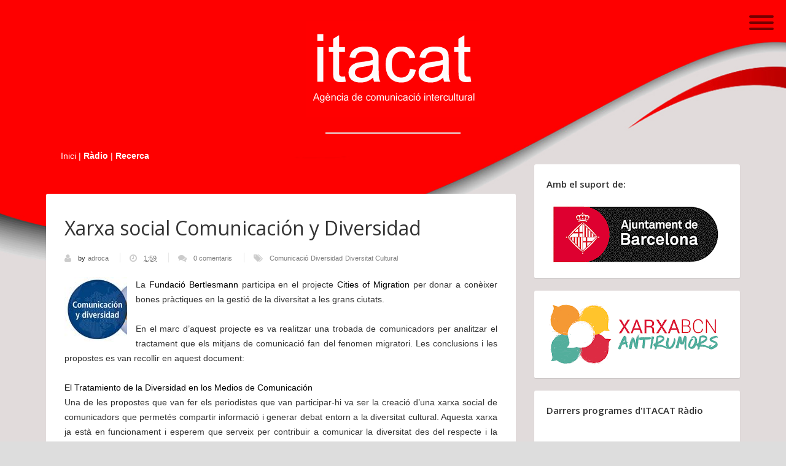

--- FILE ---
content_type: text/javascript; charset=UTF-8
request_url: https://www.itacat.info/feeds/posts/default/-/Diversidad?alt=json-in-script&callback=related_results_labels_thumbs&max-results=6
body_size: 9904
content:
// API callback
related_results_labels_thumbs({"version":"1.0","encoding":"UTF-8","feed":{"xmlns":"http://www.w3.org/2005/Atom","xmlns$openSearch":"http://a9.com/-/spec/opensearchrss/1.0/","xmlns$blogger":"http://schemas.google.com/blogger/2008","xmlns$georss":"http://www.georss.org/georss","xmlns$gd":"http://schemas.google.com/g/2005","xmlns$thr":"http://purl.org/syndication/thread/1.0","id":{"$t":"tag:blogger.com,1999:blog-7520359223244363427"},"updated":{"$t":"2025-11-16T17:52:39.014+01:00"},"category":[{"term":"Notícies"},{"term":"Agenda"},{"term":"Immigració"},{"term":"Opinió"},{"term":"Interculturalitat"},{"term":"Cultura"},{"term":"Entrevista"},{"term":"Activitats"},{"term":"Barcelona"},{"term":"Casa Amèrica Catalunya"},{"term":"Catalunya"},{"term":"Drets Humans"},{"term":"Llibres"},{"term":"Racisme i Xenofòbia"},{"term":"Informe"},{"term":"Entitats"},{"term":"Audiovisuals"},{"term":"Català"},{"term":"Cinema"},{"term":"Colòmbia"},{"term":"Llengües"},{"term":"Documental"},{"term":"Musica"},{"term":"Brasil"},{"term":"Reportatges Itacat"},{"term":"Dones"},{"term":"Diversitat Cultural"},{"term":"Àfrica"},{"term":"Activitats Itacat"},{"term":"Som a Itaca"},{"term":"Catalunya; Immigració"},{"term":"Migracions"},{"term":"Dona"},{"term":"Entrevistas"},{"term":"Premis"},{"term":"Videos"},{"term":"Casa Àsia"},{"term":"Pobles i Nacions"},{"term":"Exposicions"},{"term":"Política"},{"term":"UNESCOCAT"},{"term":"Festival"},{"term":"Festival de Cinema"},{"term":"Islam"},{"term":"Pobles indígenes"},{"term":"Solidaris"},{"term":"Xerrada"},{"term":"Conferència"},{"term":"Cooperació internacional"},{"term":"Estudis"},{"term":"Jornades"},{"term":"SOS Racisme"},{"term":"Catalunya Exterior"},{"term":"Comunicació"},{"term":"Concert"},{"term":"Debat"},{"term":"Escola"},{"term":"Joventut"},{"term":"Multicultural"},{"term":"Seminari"},{"term":"Amèrica Llatina"},{"term":"Diversitat"},{"term":"Espai Avinyó"},{"term":"Europa"},{"term":"Medi ambient"},{"term":"Treball"},{"term":"Altres pobles"},{"term":"Argentina"},{"term":"Comunicats"},{"term":"Equador"},{"term":"Igualtat"},{"term":"Llatinoamerica"},{"term":"Llengua"},{"term":"Mitjans de comunicació"},{"term":"Omaira Beltrán"},{"term":"Religio"},{"term":"UCFR - Unitat contra el feixisme i el racisme"},{"term":"25N; Debat; Política; Immigració"},{"term":"Contes"},{"term":"Diversidad"},{"term":"Economia"},{"term":"Educació"},{"term":"Formació"},{"term":"Fotoperiodisme"},{"term":"Integració"},{"term":"Manifest"},{"term":"Mexic"},{"term":"Pobresa"},{"term":"CIE"},{"term":"Els Amics de la Unesco"},{"term":"Festes"},{"term":"Pau"},{"term":"Poble Gitano"},{"term":"Societat"},{"term":"Tallers"},{"term":"UE"},{"term":"Xile"},{"term":"Antiracista"},{"term":"Antirumors"},{"term":"CIDOB"},{"term":"Conflictes"},{"term":"Curs"},{"term":"Desenvolupament"},{"term":"Diada Nacional de Catalunya"},{"term":"Dictadura"},{"term":"Drets"},{"term":"Drets dels Pobles"},{"term":"Ecuador"},{"term":"Eleccions"},{"term":"Festas"},{"term":"Literatura; Casa Amèrica Catalunya"},{"term":"Manifestació social"},{"term":"Migracions; Estudis"},{"term":"Museus"},{"term":"Món àrab"},{"term":"Música"},{"term":"Músiques del món"},{"term":"ONU"},{"term":"Participació i Associacionisme"},{"term":"Racisme"},{"term":"Teatre"},{"term":"Violència masclista"},{"term":"xarxa antirumors"},{"term":"Acolliment"},{"term":"Amazic"},{"term":"BCN Anti Rumors"},{"term":"Col.legi de Periodistes"},{"term":"Concurs"},{"term":"Cultura de la Pau"},{"term":"Discriminació"},{"term":"Feixisme"},{"term":"Fotografia"},{"term":"Fòrum"},{"term":"Govern"},{"term":"Gàmbia; Immigració"},{"term":"Independència"},{"term":"Islàmic"},{"term":"Llatins per Catalunya"},{"term":"Llengües indígenes"},{"term":"Marroc"},{"term":"Mediterrània"},{"term":"Moviments Socials"},{"term":"Nota de premsa"},{"term":"Periodisme"},{"term":"Perú"},{"term":"Salut"},{"term":"Sanitat"},{"term":"Sociologia"},{"term":"Uruguay"},{"term":"feminicidis"},{"term":"Ètica"},{"term":"Índia"},{"term":"Òmnium Cultural"},{"term":"15M"},{"term":"Ajuntament Barcelona"},{"term":"Ajut al Refugiat"},{"term":"Alfabetització"},{"term":"Amazonia"},{"term":"Amèrica"},{"term":"Antropologia"},{"term":"Article d'opinió; Immigració; Sanitat"},{"term":"Assaig"},{"term":"Biodiversitat"},{"term":"Campanya"},{"term":"Català; Tallers; Fedelatina"},{"term":"Cicle"},{"term":"Colombia"},{"term":"Concentració"},{"term":"Congrés"},{"term":"Cuba"},{"term":"Cultura Inca"},{"term":"Desigualtats"},{"term":"Divulgació"},{"term":"Diàleg interreligiós"},{"term":"Documentació"},{"term":"Festes Populars"},{"term":"França"},{"term":"Fundació"},{"term":"Generalitat"},{"term":"Genocidi"},{"term":"Homenatge; Literatura"},{"term":"Indígenes aïllats"},{"term":"Infants"},{"term":"Informació;  Immigració"},{"term":"Japó"},{"term":"L'Atur; Economia; Immigració"},{"term":"Literatura;"},{"term":"Llatinoamèrica"},{"term":"Llei d'estrangeria"},{"term":"Llibertat d'expresssió"},{"term":"Mali"},{"term":"Menors"},{"term":"Mobilitat"},{"term":"Mèxic"},{"term":"Món"},{"term":"Oscar Valles"},{"term":"Palestina"},{"term":"Peru"},{"term":"Petroli; Documental; Arturo Hortas"},{"term":"Plataforma per la Llengua"},{"term":"Poble Amazic"},{"term":"Poesia"},{"term":"Política; Debat; Mitjans de Comunicació"},{"term":"Prejudicis"},{"term":"Presentació publicació"},{"term":"Primavera Àrab"},{"term":"Projectes"},{"term":"Publicació"},{"term":"Ramadá"},{"term":"SETEM"},{"term":"Seguretat"},{"term":"Senegal"},{"term":"Serveis Socials; Casa Amèrica Catalunya"},{"term":"Síria"},{"term":"Tallers; Fedelatina"},{"term":"Taula rodona"},{"term":"UCFR"},{"term":"Verkami"},{"term":"Xavier Rius"},{"term":"Xina"},{"term":"denúncia"},{"term":"Àsia"},{"term":"#conflictessocialspropers"},{"term":"#stopmaremortum"},{"term":"25N"},{"term":"9N"},{"term":"ACCD"},{"term":"ACNUR"},{"term":"Acollida"},{"term":"Activistes"},{"term":"Afers Religiosos"},{"term":"Africa"},{"term":"Alemanya"},{"term":"Arcadi Oliveres"},{"term":"Armes"},{"term":"Articles; Sociologia"},{"term":"Arts escèniques"},{"term":"Arturo Hortas"},{"term":"Aula"},{"term":"Awa"},{"term":"Azawad"},{"term":"Banca"},{"term":"Bandes llatines"},{"term":"Barri"},{"term":"Biblioteques; Patrimoni; Societat"},{"term":"Blocs"},{"term":"Bogotà"},{"term":"Bolívia"},{"term":"CAC"},{"term":"CIE's"},{"term":"CIEMEN"},{"term":"Cali"},{"term":"Canal 33"},{"term":"Capoeira"},{"term":"Caucas"},{"term":"Ciberodio"},{"term":"Cloenda"},{"term":"Col.loqui"},{"term":"Colles castelleres"},{"term":"Colòmbia; Espanya; Immigració"},{"term":"Comerç"},{"term":"Comic"},{"term":"Comunitat xinesa"},{"term":"Coneixement"},{"term":"Congo"},{"term":"Consum"},{"term":"Contacontes"},{"term":"Corea del Sud"},{"term":"Corrupció"},{"term":"Cultura Eslava; CEA"},{"term":"Cultura portuguesa; Cicles"},{"term":"DDHH"},{"term":"David Karvala"},{"term":"Debate; Transnacionals; Repsol"},{"term":"Democràcia"},{"term":"Desnonaments"},{"term":"Diada"},{"term":"Dilma Roussef"},{"term":"Diverses8M"},{"term":"Dones  l"},{"term":"Dones i revolució"},{"term":"Dossiers"},{"term":"Dret a decidir"},{"term":"E"},{"term":"Egipte"},{"term":"Eines contra l'exclusió"},{"term":"Empresa"},{"term":"Esdeveniments"},{"term":"Espais"},{"term":"Espanya; CIDOB;"},{"term":"Esport. Multicultural"},{"term":"Explotació"},{"term":"Fabiola León"},{"term":"Fam"},{"term":"Feminisme"},{"term":"Festa Major de Gràcia"},{"term":"Festes de la Mercè"},{"term":"Finances"},{"term":"FiraTàrrega"},{"term":"Folk"},{"term":"Francisco Giraldo"},{"term":"Fstival"},{"term":"Fàbrica"},{"term":"Gisella Evangelisti"},{"term":"Gitanos"},{"term":"Guatemala"},{"term":"Guatemala; Llibres"},{"term":"Guerra Civil; Catalunya; Conferència; Franquismo"},{"term":"Gènere"},{"term":"Génere"},{"term":"Gósol"},{"term":"HiTensDret"},{"term":"Homenatge; Música"},{"term":"IEMed"},{"term":"Idiomes"},{"term":"Indignats"},{"term":"Indígenes"},{"term":"Informació; BOE; Immigració"},{"term":"Intolerància"},{"term":"Itacat"},{"term":"Jordi Borràs"},{"term":"Jorge Amado"},{"term":"Jornada"},{"term":"Jornada Solidària;"},{"term":"Jornada Solidària; Girona; Immigració"},{"term":"José Aristizábal"},{"term":"Justícia"},{"term":"La Caixa"},{"term":"Lleis"},{"term":"Lliga dels Drets dels Pobles"},{"term":"Llocs"},{"term":"MITJANS"},{"term":"MNAC"},{"term":"MPDL Catalunya"},{"term":"Magrib"},{"term":"Manifest dels brasilers pel dret a decidir"},{"term":"María Badet"},{"term":"Medellín"},{"term":"Mexico"},{"term":"Nadal"},{"term":"Nens i Nenes"},{"term":"Nobel"},{"term":"Noves tecnologies"},{"term":"ONG"},{"term":"PEGIDA"},{"term":"Pablo González"},{"term":"Paco Candel"},{"term":"Pakistán"},{"term":"Paro Nacional 2021"},{"term":"Participació ciudadana"},{"term":"Paz"},{"term":"País Basc"},{"term":"Petroli; Argentina"},{"term":"Població d'Espanya"},{"term":"Premsa"},{"term":"Propostes"},{"term":"Recerca"},{"term":"Recull de premsa"},{"term":"Reportatge; TV3"},{"term":"Resolució de conflictes"},{"term":"Retallades"},{"term":"Reus; Festival"},{"term":"Revista"},{"term":"Ricard Zapata-Barrero"},{"term":"Robatoris"},{"term":"Ràdio; Drets Humans"},{"term":"Saha"},{"term":"Santa Eulàlia"},{"term":"Sara Cuentas"},{"term":"Senegal; Exposició; Solidaridat"},{"term":"Sessió web"},{"term":"Simposi"},{"term":"Sostenibilitat"},{"term":"Sucumbíos tierra sin mal"},{"term":"TV3"},{"term":"Taula d’entitats del Tercer Sector Social de Catalunya"},{"term":"Tercer Món"},{"term":"Territori"},{"term":"Testimoni"},{"term":"Treballadors"},{"term":"Trobada"},{"term":"Turquia"},{"term":"USA"},{"term":"Universitat"},{"term":"Vaticà"},{"term":"Viatges"},{"term":"Violència"},{"term":"Violència policial"},{"term":"Voluntariat"},{"term":"Vot"},{"term":"Vídeo"},{"term":"Vídeos de Tot un món"},{"term":"Wòlof"},{"term":"Xarxa"},{"term":"Xarxas"},{"term":"Xavier Rius Sant; Política; Xenofòbia"},{"term":"Xenofòbia"},{"term":"Xina; Educació; Casa Àsia"},{"term":"Yennayer"},{"term":"Zumbi"},{"term":"aguilas negras"},{"term":"censura"},{"term":"paramilitares"},{"term":"pastera"},{"term":"radio"},{"term":"sabadell"},{"term":"tradició"}],"title":{"type":"text","$t":"Itacat | Agència de Comunicació Intercultural"},"subtitle":{"type":"html","$t":"Feminisme, interculturalitat, interreligiositat, drets humans"},"link":[{"rel":"http://schemas.google.com/g/2005#feed","type":"application/atom+xml","href":"https:\/\/www.itacat.info\/feeds\/posts\/default"},{"rel":"self","type":"application/atom+xml","href":"https:\/\/www.blogger.com\/feeds\/7520359223244363427\/posts\/default\/-\/Diversidad?alt=json-in-script\u0026max-results=6"},{"rel":"alternate","type":"text/html","href":"https:\/\/www.itacat.info\/search\/label\/Diversidad"},{"rel":"hub","href":"http://pubsubhubbub.appspot.com/"}],"author":[{"name":{"$t":"Unknown"},"email":{"$t":"noreply@blogger.com"},"gd$image":{"rel":"http://schemas.google.com/g/2005#thumbnail","width":"16","height":"16","src":"https:\/\/img1.blogblog.com\/img\/b16-rounded.gif"}}],"generator":{"version":"7.00","uri":"http://www.blogger.com","$t":"Blogger"},"openSearch$totalResults":{"$t":"6"},"openSearch$startIndex":{"$t":"1"},"openSearch$itemsPerPage":{"$t":"6"},"entry":[{"id":{"$t":"tag:blogger.com,1999:blog-7520359223244363427.post-6553525113344527175"},"published":{"$t":"2013-03-13T09:22:00.000+01:00"},"updated":{"$t":"2013-03-13T09:25:25.761+01:00"},"category":[{"scheme":"http://www.blogger.com/atom/ns#","term":"Arcadi Oliveres"},{"scheme":"http://www.blogger.com/atom/ns#","term":"Diversidad"}],"title":{"type":"text","$t":"Arcadi Oliveres: «Viviendo la diversidad»"},"content":{"type":"html","$t":"\u003Cdiv style=\"text-align: justify;\"\u003E\nExtracte de la ponència principal del Simposium \u003Ca href=\"http:\/\/www.institutdiversitas.org\/?p=1649\"\u003E«Viviendo la diversidad»\u003C\/a\u003E a càrrec del connotat economista i activista social, Arcadi Oliveres.\u003C\/div\u003E\n\u003Cdiv style=\"text-align: justify;\"\u003E\n\u003Cbr \/\u003E\u003C\/div\u003E\n\u003Cdiv class=\"separator\" style=\"clear: both; text-align: center;\"\u003E\n\u003Ciframe allowfullscreen='allowfullscreen' webkitallowfullscreen='webkitallowfullscreen' mozallowfullscreen='mozallowfullscreen' width='320' height='266' src='https:\/\/www.youtube.com\/embed\/lOulkdesT7s?feature=player_embedded' frameborder='0'\u003E\u003C\/iframe\u003E\u003C\/div\u003E\n\u003Cdiv style=\"text-align: center;\"\u003E\n\u003Cbr \/\u003E\u003C\/div\u003E\n\u003Cdiv style=\"text-align: center;\"\u003E\nOrganitzat per l’Institut Diversitas de l’\u003Ca href=\"http:\/\/www.ambitmariacorral.org\/\"\u003EÀmbit Maria Corral\u003C\/a\u003E\u003C\/div\u003E\n\u003Cdiv style=\"text-align: justify;\"\u003E\n\u003Cbr \/\u003E\u003C\/div\u003E\n\u003Cdiv style=\"text-align: justify;\"\u003E\nL’\u003Ca href=\"http:\/\/www.institutdiversitas.org\/\"\u003EInstitu\u003C\/a\u003E\u003Ca href=\"http:\/\/www.institutdiversitas.org\/\"\u003Et Diversitas\u003C\/a\u003E entén que la diversitat és una de les principals riqueses de la humanitat, per això volen dir sí a la diversitat. Des d’aquest fonament es planteja promoure el respecte i la valoració de la diversitat en totes les seves manifestacions, així com posar en evidència i contribuir a superar les dinàmiques socials en que aquesta és font de desigualtats i discriminació.\u003C\/div\u003E\n"},"link":[{"rel":"edit","type":"application/atom+xml","href":"https:\/\/www.blogger.com\/feeds\/7520359223244363427\/posts\/default\/6553525113344527175"},{"rel":"self","type":"application/atom+xml","href":"https:\/\/www.blogger.com\/feeds\/7520359223244363427\/posts\/default\/6553525113344527175"},{"rel":"alternate","type":"text/html","href":"https:\/\/www.itacat.info\/2013\/03\/arcadi-oliveres-viviendo-la-diversidad.html","title":"Arcadi Oliveres: «Viviendo la diversidad»"}],"author":[{"name":{"$t":"Unknown"},"email":{"$t":"noreply@blogger.com"},"gd$image":{"rel":"http://schemas.google.com/g/2005#thumbnail","width":"16","height":"16","src":"https:\/\/img1.blogblog.com\/img\/b16-rounded.gif"}}]},{"id":{"$t":"tag:blogger.com,1999:blog-7520359223244363427.post-5069728467252164109"},"published":{"$t":"2013-02-25T16:04:00.000+01:00"},"updated":{"$t":"2013-02-25T16:17:15.558+01:00"},"category":[{"scheme":"http://www.blogger.com/atom/ns#","term":"Catalunya; Immigració"},{"scheme":"http://www.blogger.com/atom/ns#","term":"Diversidad"},{"scheme":"http://www.blogger.com/atom/ns#","term":"Mitjans de comunicació"},{"scheme":"http://www.blogger.com/atom/ns#","term":"Participació i Associacionisme"},{"scheme":"http://www.blogger.com/atom/ns#","term":"Seminari"}],"title":{"type":"text","$t":"Seminari \"Què fem per la diversitat als mitjans?\""},"content":{"type":"html","$t":"\u003Cbr \/\u003E\n\u003Cdiv class=\"separator\" style=\"clear: both; text-align: center;\"\u003E\n\u003Ca href=\"https:\/\/blogger.googleusercontent.com\/img\/b\/R29vZ2xl\/AVvXsEhZJq71EHC5TKZaQKWulJE_6xPfzaRiqGpLPiz-bF9Iz_hFwu3XGrBNnw3gNiRy471zSfKGpAVRtyLxe5MTocYIRYHHmLZOqLl9LyTSA_-RjG-fJi2GLOHZXVhglThSvqxGMpPOuCE38nvj\/s1600\/programa+seminari.jpg\" imageanchor=\"1\" style=\"margin-left: 1em; margin-right: 1em;\"\u003E\u003Cimg border=\"0\" height=\"320\" src=\"https:\/\/blogger.googleusercontent.com\/img\/b\/R29vZ2xl\/AVvXsEhZJq71EHC5TKZaQKWulJE_6xPfzaRiqGpLPiz-bF9Iz_hFwu3XGrBNnw3gNiRy471zSfKGpAVRtyLxe5MTocYIRYHHmLZOqLl9LyTSA_-RjG-fJi2GLOHZXVhglThSvqxGMpPOuCE38nvj\/s320\/programa+seminari.jpg\" width=\"226\" \/\u003E\u003C\/a\u003E\u003C\/div\u003E\n\u003Cbr \/\u003E\n\u003Cbr \/\u003E\n\u003Cbr \/\u003E\nTot i la sobresaturació comunicativa que ens envolta, els mitjans de comunicació viuen una profunda crisi empresarial i alhora conceptual: la immediatesa s’ha avantposat a la reflexió, i això porta a relats comunicatius cada cop més superficials, tot i que la realitat que relaten és cada cop més complexa i diversa.\u003Cbr \/\u003E\nEls i les periodistes s’enfronten avui, doncs, al repte d’incorporar i explicar la diversitat cultural \u0026nbsp;de les nostres societats. Però ho fan de manera responsable, matisada i contrastada? Tenen les eines i coneixements necessaris per fer-ho? Són conscients de les conseqüències negatives que determinats tractaments informatius de la diversitat cultural tenen en la cohesió social i la convivència?\u003Cbr \/\u003E\n\u003Cbr \/\u003E\n\u003Cdiv\u003E\nAl voltant d’aquestes i d’altres qüestions relacionades volem obrir un debat i un procés de reflexió que ens ajudi a fer com a professionals, i a reclamar com a consumidors, una informació realment diversa; una informació realment lligada a les característiques de la realitat que vol explicar.\u003C\/div\u003E\n\u003Cdiv\u003E\n16 h Recepció i assignació al grup de debat.\u003Cbr \/\u003E\n16.30 h Benvinguda\u003C\/div\u003E\n\u003Cdiv\u003E\nSra. Lluïsa Erill, Presidenta del Secretariat d’Entitats de Sants, Hostafrancs i la Bordeta;\u003Cbr \/\u003E\nSra. Neus Bonet, vicedegana del Col·legi de Periodistes de Catalunya; Sr. Miquel Esteve i\u003Cbr \/\u003E\nBrignardelli, Comissionat d’Immigració de l’Ajuntament de Barcelona, Sr. Xavier Bosch, Director\u003Cbr \/\u003E\nGeneral per a la Immigració.\u003Cbr \/\u003E\n\u003Cbr \/\u003E\n16.45 h Ponència marc\u003Cbr \/\u003E\nA càrrec de Xavier Giró, codirector del Màster Comunicació de Conflictes Armats, Pau i\u003Cbr \/\u003E\nMoviments Socials (UAB).\u003Cbr \/\u003E\n17.30 h Pausa-cafè\u003Cbr \/\u003E\nA càrrec de Mescladís.\u003Cbr \/\u003E\n18 h Grups de debat amb periodistes experts\/es.\u003Cbr \/\u003E\n20.10 h Conclusions\u003Cbr \/\u003E\n20.30 h Clownconclusions\u003Cbr \/\u003E\n20.50 h Tancament\u003Cbr \/\u003E\nSra. Lluïsa Erill, Presidenta del Secretariat d’Entitats de Sants, Hostafrancs i la Bordeta i Sr.\u003Cbr \/\u003E\nOleguer Forcades, representant de la Taula intercultural del Secretariat d’Entitats de Sants,\u003Cbr \/\u003E\nHostafrancs i la Bordeta.\u003Cbr \/\u003E\n\u003Ca href=\"http:\/\/www.secretariat.cat\/\"\u003Ewww.secretariat.cat\u003C\/a\u003E\u003C\/div\u003E\n"},"link":[{"rel":"edit","type":"application/atom+xml","href":"https:\/\/www.blogger.com\/feeds\/7520359223244363427\/posts\/default\/5069728467252164109"},{"rel":"self","type":"application/atom+xml","href":"https:\/\/www.blogger.com\/feeds\/7520359223244363427\/posts\/default\/5069728467252164109"},{"rel":"alternate","type":"text/html","href":"https:\/\/www.itacat.info\/2013\/02\/seminari-que-fem-per-la-diversitat-als.html","title":"Seminari \"Què fem per la diversitat als mitjans?\""}],"author":[{"name":{"$t":"OBS"},"uri":{"$t":"http:\/\/www.blogger.com\/profile\/17554527015577379915"},"email":{"$t":"noreply@blogger.com"},"gd$image":{"rel":"http://schemas.google.com/g/2005#thumbnail","width":"16","height":"16","src":"https:\/\/img1.blogblog.com\/img\/b16-rounded.gif"}}],"media$thumbnail":{"xmlns$media":"http://search.yahoo.com/mrss/","url":"https:\/\/blogger.googleusercontent.com\/img\/b\/R29vZ2xl\/AVvXsEhZJq71EHC5TKZaQKWulJE_6xPfzaRiqGpLPiz-bF9Iz_hFwu3XGrBNnw3gNiRy471zSfKGpAVRtyLxe5MTocYIRYHHmLZOqLl9LyTSA_-RjG-fJi2GLOHZXVhglThSvqxGMpPOuCE38nvj\/s72-c\/programa+seminari.jpg","height":"72","width":"72"}},{"id":{"$t":"tag:blogger.com,1999:blog-7520359223244363427.post-6492013278883287719"},"published":{"$t":"2012-06-26T23:58:00.000+02:00"},"updated":{"$t":"2012-06-26T23:58:25.948+02:00"},"category":[{"scheme":"http://www.blogger.com/atom/ns#","term":"Cultura"},{"scheme":"http://www.blogger.com/atom/ns#","term":"Diversidad"},{"scheme":"http://www.blogger.com/atom/ns#","term":"Festival"},{"scheme":"http://www.blogger.com/atom/ns#","term":"Poble Gitano"},{"scheme":"http://www.blogger.com/atom/ns#","term":"Racisme i Xenofòbia"}],"title":{"type":"text","$t":"Festival Romanistan"},"content":{"type":"html","$t":"\u003Cdiv class=\"separator\" style=\"clear: both; text-align: center;\"\u003E\n\u003C\/div\u003E\n\u003Cdiv class=\"separator\" style=\"clear: both; text-align: center;\"\u003E\n\u003C\/div\u003E\n\u003Cdiv style=\"margin-left: 1em; margin-right: 1em;\"\u003E\n\u003Cimg border=\"0\" height=\"155\" src=\"https:\/\/blogger.googleusercontent.com\/img\/b\/R29vZ2xl\/AVvXsEiks1j-vnlmrkDUjmZ-H2KwxRa-Xa_e6S_l-JQXP-bxu5teLGPJj7ApdmE2Dlxb-rLeOYj2oBQJABNVntLFEWJIfczaPUv0MT4c3tfsWhLtQfkCKsRpMF8nWYwBvKe3HzMtnOcJEH71-ok\/s400\/Cartel_romanistan_WEB.jpg\" width=\"400\" \/\u003E\u003C\/div\u003E\n\u003Cbr \/\u003E\n\u003Cdiv style=\"margin-left: 1em; margin-right: 1em;\"\u003E\n\u003C\/div\u003E\n\u003Cstrong\u003EAquest dissabte el parc de la Ciutadella serà l'escenari del Festival de Música i Cultura Gitana Romanistan, que constarà de concerts i activitats familiars. Romanistan és un projecte de cooperació contra el racisme.\u003C\/strong\u003E\u003Cbr \/\u003E\n\u003Cdiv style=\"text-align: justify;\"\u003E\nDissabte el parc de la Ciutadella és l'escenari del \u003Ca href=\"http:\/\/fagic.org\/es\/quehacemos\/eventos\/303-festival-de-musica-y-cultura-gitana-romanistan\"\u003EFestival de Música i Cultura Gitana Romanistan\u003C\/a\u003E, una iniciativa per lluitar contra el racisme i promoure la cultura gitana. \u003C\/div\u003E\n\u003Cdiv style=\"text-align: justify;\"\u003E\nHi haurà tallers musicals i concerts, tallers artístics, activitats familiars, ludoteca, exposicions i jocs col·lectius. \u003C\/div\u003E\n\u003Cdiv style=\"text-align: justify;\"\u003E\nBandes de música dels Balcans i d'altres punts d'Europa actuaran en aquest festival, d'entrada gratuïta. \u003C\/div\u003E\n\u003Cdiv style=\"text-align: justify;\"\u003E\nTambé s'atorgaran els premis FAGIC a personalitats o institucions que hagin contribuït al reconeixement del poble gitano. \u003C\/div\u003E\n\u003Cdiv style=\"text-align: justify;\"\u003E\nRomanistan és un projecte de cooperació contra el racisme, organitzat per diferents associacions gitanes europees en col·laboració amb IG Kultur Österrich austríaca, que té com a objectiu donar visibilitat al treball cultural gitano i crear oportunitats per a la participació. \u003C\/div\u003E\n\u003Cdiv style=\"text-align: justify;\"\u003E\nA més de difondre les seves expressions artístiques, la iniciativa pretén donar a conèixer l'organització social del poble gitano. \u003C\/div\u003E\n\u003Cdiv style=\"text-align: justify;\"\u003E\nOrganitzat per la \u003Ca data-hovercard=\"\/ajax\/hovercard\/page.php?id=199078550147680\" href=\"http:\/\/www.facebook.com\/pages\/Federaci%C3%B3-dAssociacions-Gitanes-de-Catalunya\/199078550147680\"\u003EFederació d'Associacions Gitanes de Catalunya\u003C\/a\u003E\u003C\/div\u003E\n\u003Cdiv style=\"text-align: justify;\"\u003E\n\u003Cbr \/\u003E\u003C\/div\u003E"},"link":[{"rel":"edit","type":"application/atom+xml","href":"https:\/\/www.blogger.com\/feeds\/7520359223244363427\/posts\/default\/6492013278883287719"},{"rel":"self","type":"application/atom+xml","href":"https:\/\/www.blogger.com\/feeds\/7520359223244363427\/posts\/default\/6492013278883287719"},{"rel":"alternate","type":"text/html","href":"https:\/\/www.itacat.info\/2012\/06\/festival-romanistan.html","title":"Festival Romanistan"}],"author":[{"name":{"$t":"Unknown"},"email":{"$t":"noreply@blogger.com"},"gd$image":{"rel":"http://schemas.google.com/g/2005#thumbnail","width":"16","height":"16","src":"https:\/\/img1.blogblog.com\/img\/b16-rounded.gif"}}],"media$thumbnail":{"xmlns$media":"http://search.yahoo.com/mrss/","url":"https:\/\/blogger.googleusercontent.com\/img\/b\/R29vZ2xl\/AVvXsEiks1j-vnlmrkDUjmZ-H2KwxRa-Xa_e6S_l-JQXP-bxu5teLGPJj7ApdmE2Dlxb-rLeOYj2oBQJABNVntLFEWJIfczaPUv0MT4c3tfsWhLtQfkCKsRpMF8nWYwBvKe3HzMtnOcJEH71-ok\/s72-c\/Cartel_romanistan_WEB.jpg","height":"72","width":"72"}},{"id":{"$t":"tag:blogger.com,1999:blog-7520359223244363427.post-6364693039746827656"},"published":{"$t":"2011-11-08T14:56:00.002+01:00"},"updated":{"$t":"2011-11-08T18:19:48.060+01:00"},"category":[{"scheme":"http://www.blogger.com/atom/ns#","term":"Diversidad"},{"scheme":"http://www.blogger.com/atom/ns#","term":"Vídeo"}],"title":{"type":"text","$t":"La diversitat en la discapacitat"},"content":{"type":"html","$t":"\u003Cdiv class=\"separator\" style=\"clear: both; text-align: left;\"\u003E\u003Ciframe allowfullscreen='allowfullscreen' webkitallowfullscreen='webkitallowfullscreen' mozallowfullscreen='mozallowfullscreen' width='320' height='266' src='https:\/\/www.youtube.com\/embed\/JPWFtapYOXQ?feature=player_embedded' frameborder='0'\u003E\u003C\/iframe\u003E\u003C\/div\u003E\u003Cdiv align=\"center\"\u003E\u003C\/div\u003E\u003Cdiv style=\"text-align: justify;\"\u003E\u003Cb\u003EAquest Scene Mob s'ha realitzat per commemorar el 40è aniversari d'\u003C\/b\u003E\u003Ca href=\"http:\/\/www.ecom.cat\/\"\u003E\u003Cb\u003EECOM\u003C\/b\u003E\u003C\/a\u003E\u003Cb\u003E. El seu objectiu és promoure la igualtat d'oportunitats de les persones amb discapacitat física\u003C\/b\u003E, per això han volgut recrear escenaris de la vida real (una escola, una pista esportiva, la terrassa d'un bar...) on interactuen amb normalitat persones amb i sense discapacitat. \u003C\/div\u003E\u003Cdiv style=\"text-align: justify;\"\u003E\u003Ca href=\"http:\/\/www.ecom.cat\/\"\u003EECOM\u003C\/a\u003E és un moviment associatiu, creat el 1971, que aglutina més de 175 associacions de persones amb discapacitat física de tot l'Estat espanyol (145 de les quals són de Catalunya). La sevas raó de ser és afavorir l'enfortiment del moviment associatiu de la discapacitat física (oferint informació, assessorament, formació... a les entitats federades), així com representar i defensar els interessos de les persones amb discapacitat física i les entitats davant l'Administració Pública i en els diferents òrgans de participació. Així mateix, actuen en tots els àmbits socials (educació, transport, sanitat, laboral, lleure, esport...) per defensar l'exercici dels drets de les persones amb discapacitat física i afavorir la seva autonomia personal. \u003C\/div\u003E\u003Cdiv style=\"text-align: justify;\"\u003E\u003Cb\u003EMúsica\u003C\/b\u003E: \u003Ca href=\"http:\/\/www.macaco.es\/\"\u003EMacaco\u003C\/a\u003E\u003C\/div\u003E\u003Cdiv style=\"text-align: justify;\"\u003E\u003Cb\u003EMés informació\u003C\/b\u003E: \u003Ca href=\"http:\/\/www.ecom.cat\/\"\u003Ehttp:\/\/www.ecom.cat\u003C\/a\u003E \u003C\/div\u003E\u003Cdiv style=\"text-align: justify;\"\u003E\u003Cb\u003EDirectors\u003C\/b\u003E: Santi Hausmann i Daniel Feixas\u003C\/div\u003E"},"link":[{"rel":"edit","type":"application/atom+xml","href":"https:\/\/www.blogger.com\/feeds\/7520359223244363427\/posts\/default\/6364693039746827656"},{"rel":"self","type":"application/atom+xml","href":"https:\/\/www.blogger.com\/feeds\/7520359223244363427\/posts\/default\/6364693039746827656"},{"rel":"alternate","type":"text/html","href":"https:\/\/www.itacat.info\/2011\/11\/la-diversitat-en-la-discapacitat.html","title":"La diversitat en la discapacitat"}],"author":[{"name":{"$t":"Unknown"},"email":{"$t":"noreply@blogger.com"},"gd$image":{"rel":"http://schemas.google.com/g/2005#thumbnail","width":"16","height":"16","src":"https:\/\/img1.blogblog.com\/img\/b16-rounded.gif"}}]},{"id":{"$t":"tag:blogger.com,1999:blog-7520359223244363427.post-8758925875014766995"},"published":{"$t":"2011-10-05T07:51:00.001+02:00"},"updated":{"$t":"2011-10-05T07:52:14.929+02:00"},"category":[{"scheme":"http://www.blogger.com/atom/ns#","term":"Diversidad"},{"scheme":"http://www.blogger.com/atom/ns#","term":"Estudis"},{"scheme":"http://www.blogger.com/atom/ns#","term":"Immigració"},{"scheme":"http://www.blogger.com/atom/ns#","term":"Publicació"}],"title":{"type":"text","$t":"La població estrangera jove és, abans que res, jove!"},"content":{"type":"html","$t":"\u003Cdiv style=\"text-align: justify;\"\u003E\u003Cstrong\u003EORIENTACIONS BÀSIQUES \u003C\/strong\u003E\u003Cbr \/\u003E\n— Les persones joves d’origen immigrat són, abans que res, joves: la majoria de necessitats, inquietuds, dificultats... són compartides amb la resta de joves amb característiques similars (sexe, edat, nivell socioeconòmic, etc.), amb independència del seu origen. Per tant, hem de garantir un tracte igualitari. \u003Cbr \/\u003E\n— Per tracte igualitari hem d’entendre un tracte equitatiu: és a dir, no es tracta de donar un tracte exactament igual a totes les persones, amb independència de quines siguin les seves especificitats, sinó garantir que assoleixin un mateix objectiu (per exemple, que estiguin ben informats), encara que això impliqui destinar-hi més temps i més recursos.\u003Cbr \/\u003E\n\u003Cstrong\u003EORIENTACIONS PRÀCTIQUES\u003C\/strong\u003E \u003Cbr \/\u003E\n— Des de la perspectiva de l’equitat, cal que identifiquem les dificultats o necessitats específiques que pugui tenir aquest jovent: \u003Cbr \/\u003E\nEn el moment del primer contacte, podem identificar ja si hi ha alguna dificultat de comunicació: si el o la jove desconeix el català i\/o el castellà, caldrà que fem un esforç per facilitar la comunicació. De la mateixa manera, podem identificar si té dificultats per entendre un text escrit. \u003Cbr \/\u003E\nAl llarg de la relació amb un\/a jove, també podrem identificar altres necessitats o dificultats específiques: vinculades amb situacions de vulnerabilitat, dificultats d’accés de determinats col·lectius als serveis, etc. En les fitxes dels apartats següents trobem orientacions més concretes. \u003Cbr \/\u003E\n— Una bona capacitació en matèria d’atenció a la diversitat i d’interculturalitat ens pot ser de molta utilitat: ens ajudarà a desenvolupar habilitats i actituds que facilitin aquesta aproximació a una joventut diversa.\u003Cbr \/\u003E\n\u003Cstrong\u003EQUÈ HE DE SABER?\u003C\/strong\u003E (informació bàsica sobre el tema)\u003Cbr \/\u003E\nEl fet de ser estranger\/a, de pertànyer a un determinat grup cultural, o d’haver nascut en un altre país, no són factors determinants que obliguin a un enfocament específic: la diversitat intragrupal és enorme, i sovint una persona jove comparteix més coses amb una altra d’origen diferent que amb la resta de persones del seu mateix origen.\u003Cbr \/\u003E\nL’objectiu dels serveis de joventut ha de ser sempre dispensar un tracte equitatiu a totes les persones joves, sigui quin sigui el seu origen. Això pot significar haver de donar atenció específica quan es detecta una determinada necessitat o dificultat: el que ha de ser igual és el resultat (donar una bona informació, facilitar la participació, garantir l’accés als serveis...). Els camins per arribar-hi poden ser molt diversos i s’han d’ajustar a les característiques de les persones amb què treballem.\u003C\/div\u003E\u003Cdiv style=\"text-align: justify;\"\u003E\u003Cbr \/\u003E\n\u003C\/div\u003E\u003Cdiv style=\"text-align: justify;\"\u003E\u003Cstrong\u003EMés informació\u003C\/strong\u003E: \u003Ca href=\"http:\/\/www20.gencat.cat\/docs\/Joventut\/E-Joventut\/Recursos\/Tipus%20de%20recurs\/Documentacio\/Catalunya\/Arxiu\/Document\/Carpeta_de_recursos_sobre_acollida_i_gestio_de_la_diversitat.pdf\"\u003ECarpeta de recursos sobre acollida i gestió de la diversitat per a professionals de joventut.\u003Cb\u003E\u003Cspan style=\"font-size: small;\"\u003E\u003Cb\u003E\u003Cspan style=\"font-size: small;\"\u003E\u003C\/span\u003E\u003C\/b\u003E\u003C\/span\u003E\u003C\/b\u003E\u003C\/a\u003E\u003C\/div\u003E\u003Cb\u003E\u003Cspan style=\"font-size: small;\"\u003E\u003Cb\u003E\u003Cspan style=\"font-size: small;\"\u003E\u003C\/span\u003E\u003C\/b\u003E\u003Cspan style=\"font-size: small;\"\u003E\u003C\/span\u003E\u003C\/span\u003E\u003C\/b\u003E\u003Cb\u003E\u003Cspan style=\"font-size: small;\"\u003E\u003C\/span\u003E\u003C\/b\u003E\u003Cspan style=\"font-size: small;\"\u003E\u003C\/span\u003E"},"link":[{"rel":"edit","type":"application/atom+xml","href":"https:\/\/www.blogger.com\/feeds\/7520359223244363427\/posts\/default\/8758925875014766995"},{"rel":"self","type":"application/atom+xml","href":"https:\/\/www.blogger.com\/feeds\/7520359223244363427\/posts\/default\/8758925875014766995"},{"rel":"alternate","type":"text/html","href":"https:\/\/www.itacat.info\/2011\/10\/la-poblacio-estrangera-jove-es-abans.html","title":"La població estrangera jove és, abans que res, jove!"}],"author":[{"name":{"$t":"Unknown"},"email":{"$t":"noreply@blogger.com"},"gd$image":{"rel":"http://schemas.google.com/g/2005#thumbnail","width":"16","height":"16","src":"https:\/\/img1.blogblog.com\/img\/b16-rounded.gif"}}]},{"id":{"$t":"tag:blogger.com,1999:blog-7520359223244363427.post-693295894847041644"},"published":{"$t":"2011-08-03T01:59:00.002+02:00"},"updated":{"$t":"2011-09-05T15:50:48.116+02:00"},"category":[{"scheme":"http://www.blogger.com/atom/ns#","term":"Comunicació"},{"scheme":"http://www.blogger.com/atom/ns#","term":"Diversidad"},{"scheme":"http://www.blogger.com/atom/ns#","term":"Diversitat Cultural"}],"title":{"type":"text","$t":"Xarxa social Comunicación y Diversidad"},"content":{"type":"html","$t":"\u003Cdiv class=\"separator\" style=\"clear: both; text-align: center;\"\u003E\u003Ca href=\"https:\/\/blogger.googleusercontent.com\/img\/b\/R29vZ2xl\/AVvXsEheHzyG7NEQWf6PwrTuBM3xP3iUXoIxB6LTZBJe6kRy2kJ_cY6F_WZim5lfCTexnlzzxwxF95dwKmXEu3j5E7B2VjpXrHoeA8tKavTfWm99k7ELmOgUksq2U77qMYe2yUZNrSB0x1WoOTo\/s1600\/comunicacion+y+diversidad2.jpg\" imageanchor=\"1\" style=\"clear: left; float: left; margin-bottom: 1em; margin-right: 1em;\"\u003E\u003Cimg border=\"0\" src=\"https:\/\/blogger.googleusercontent.com\/img\/b\/R29vZ2xl\/AVvXsEheHzyG7NEQWf6PwrTuBM3xP3iUXoIxB6LTZBJe6kRy2kJ_cY6F_WZim5lfCTexnlzzxwxF95dwKmXEu3j5E7B2VjpXrHoeA8tKavTfWm99k7ELmOgUksq2U77qMYe2yUZNrSB0x1WoOTo\/s1600\/comunicacion+y+diversidad2.jpg\" \/\u003E\u003C\/a\u003E\u003C\/div\u003E\u003Cdiv style=\"text-align: justify;\"\u003ELa \u003Ca href=\"http:\/\/www.fundacionbertelsmann.org\/cps\/rde\/xchg\/SID-31DAD0A1-8C99EA31\/fundacion\/hs.xsl\/index.html\" target=\"_blank\" title=\"Pàgina oficial de la Fundación Bertelsmann\"\u003EFundació Bertlesmann\u003C\/a\u003E participa en el projecte \u003Ca href=\"http:\/\/citiesofmigration.ca\/?lang=es\" target=\"_blank\" title=\"Pàgina oficial del projecte Cities of Migration\"\u003ECities of Migration\u003C\/a\u003E per donar a conèixer bones pràctiques en la gestió de la diversitat a les grans ciutats.\u003C\/div\u003E\u003Cdiv style=\"text-align: justify;\"\u003E\u003Cbr \/\u003E\n\u003C\/div\u003E\u003Cdiv\u003E\u003C\/div\u003E\u003Cdiv style=\"text-align: justify;\"\u003EEn el marc d’aquest projecte es va realitzar una trobada de  comunicadors per analitzar el tractament que els mitjans de comunicació  fan del fenomen migratori. Les conclusions i les propostes es van  recollir en aquest document:\u003C\/div\u003E\u003Cdiv style=\"text-align: justify;\"\u003E\u003Cbr \/\u003E\n\u003C\/div\u003E\u003Cdiv style=\"text-align: justify;\"\u003E\u003C\/div\u003E\u003Cdiv style=\"text-align: justify;\"\u003E\u003Ca href=\"http:\/\/www.aibpt.org\/wp-content\/uploads\/2011\/08\/CoM_web.pdf\" target=\"_blank\" title=\"Document \u0026quot;El Tratamiento de la Diversidad en los Medios de Comunicación\u0026quot;\"\u003EEl Tratamiento de la Diversidad en los Medios de Comunicación\u003C\/a\u003E\u003C\/div\u003E\u003Cdiv style=\"text-align: justify;\"\u003E\u003C\/div\u003E\u003Cdiv style=\"text-align: justify;\"\u003EUna de les propostes que van fer els periodistes que van  participar-hi va ser la creació d’una xarxa social de comunicadors que  permetés compartir informació i generar debat entorn a la diversitat  cultural. Aquesta xarxa ja està en funcionament i esperem que serveix  per contribuir a comunicar la diversitat des del respecte i la  curiositat:\u003C\/div\u003E\u003Cdiv style=\"text-align: justify;\"\u003E\u003Cbr \/\u003E\n\u003C\/div\u003E\u003Cdiv style=\"text-align: justify;\"\u003E\u003C\/div\u003E\u003Cdiv style=\"text-align: justify;\"\u003E\u003Ca href=\"http:\/\/comunicacionydiversidad.ning.com\/\" target=\"_blank\" title=\"Comunicación y diversidad\"\u003EXarxa social Comunicación y Diversidad\u003C\/a\u003E\u003C\/div\u003E\u003Cdiv style=\"text-align: justify;\"\u003E\u003Cbr \/\u003E\n\u003C\/div\u003E\u003Cdiv style=\"text-align: justify;\"\u003E\u003C\/div\u003E\u003Cdiv style=\"text-align: left;\"\u003ESe’n pot formar part per invitació que podeu demanar a info@fundacionbertelsmann.org.\u003C\/div\u003E"},"link":[{"rel":"edit","type":"application/atom+xml","href":"https:\/\/www.blogger.com\/feeds\/7520359223244363427\/posts\/default\/693295894847041644"},{"rel":"self","type":"application/atom+xml","href":"https:\/\/www.blogger.com\/feeds\/7520359223244363427\/posts\/default\/693295894847041644"},{"rel":"alternate","type":"text/html","href":"https:\/\/www.itacat.info\/2011\/08\/xarxa-social-comunicacion-y-diversidad.html","title":"Xarxa social Comunicación y Diversidad"}],"author":[{"name":{"$t":"Unknown"},"email":{"$t":"noreply@blogger.com"},"gd$image":{"rel":"http://schemas.google.com/g/2005#thumbnail","width":"16","height":"16","src":"https:\/\/img1.blogblog.com\/img\/b16-rounded.gif"}}],"media$thumbnail":{"xmlns$media":"http://search.yahoo.com/mrss/","url":"https:\/\/blogger.googleusercontent.com\/img\/b\/R29vZ2xl\/AVvXsEheHzyG7NEQWf6PwrTuBM3xP3iUXoIxB6LTZBJe6kRy2kJ_cY6F_WZim5lfCTexnlzzxwxF95dwKmXEu3j5E7B2VjpXrHoeA8tKavTfWm99k7ELmOgUksq2U77qMYe2yUZNrSB0x1WoOTo\/s72-c\/comunicacion+y+diversidad2.jpg","height":"72","width":"72"}}]}});

--- FILE ---
content_type: text/javascript; charset=UTF-8
request_url: https://www.itacat.info/feeds/posts/default/-/Diversitat%20Cultural?alt=json-in-script&callback=related_results_labels_thumbs&max-results=6
body_size: 13478
content:
// API callback
related_results_labels_thumbs({"version":"1.0","encoding":"UTF-8","feed":{"xmlns":"http://www.w3.org/2005/Atom","xmlns$openSearch":"http://a9.com/-/spec/opensearchrss/1.0/","xmlns$blogger":"http://schemas.google.com/blogger/2008","xmlns$georss":"http://www.georss.org/georss","xmlns$gd":"http://schemas.google.com/g/2005","xmlns$thr":"http://purl.org/syndication/thread/1.0","id":{"$t":"tag:blogger.com,1999:blog-7520359223244363427"},"updated":{"$t":"2025-11-16T17:52:39.014+01:00"},"category":[{"term":"Notícies"},{"term":"Agenda"},{"term":"Immigració"},{"term":"Opinió"},{"term":"Interculturalitat"},{"term":"Cultura"},{"term":"Entrevista"},{"term":"Activitats"},{"term":"Barcelona"},{"term":"Casa Amèrica Catalunya"},{"term":"Catalunya"},{"term":"Drets Humans"},{"term":"Llibres"},{"term":"Racisme i Xenofòbia"},{"term":"Informe"},{"term":"Entitats"},{"term":"Audiovisuals"},{"term":"Català"},{"term":"Cinema"},{"term":"Colòmbia"},{"term":"Llengües"},{"term":"Documental"},{"term":"Musica"},{"term":"Brasil"},{"term":"Reportatges Itacat"},{"term":"Dones"},{"term":"Diversitat Cultural"},{"term":"Àfrica"},{"term":"Activitats Itacat"},{"term":"Som a Itaca"},{"term":"Catalunya; Immigració"},{"term":"Migracions"},{"term":"Dona"},{"term":"Entrevistas"},{"term":"Premis"},{"term":"Videos"},{"term":"Casa Àsia"},{"term":"Pobles i Nacions"},{"term":"Exposicions"},{"term":"Política"},{"term":"UNESCOCAT"},{"term":"Festival"},{"term":"Festival de Cinema"},{"term":"Islam"},{"term":"Pobles indígenes"},{"term":"Solidaris"},{"term":"Xerrada"},{"term":"Conferència"},{"term":"Cooperació internacional"},{"term":"Estudis"},{"term":"Jornades"},{"term":"SOS Racisme"},{"term":"Catalunya Exterior"},{"term":"Comunicació"},{"term":"Concert"},{"term":"Debat"},{"term":"Escola"},{"term":"Joventut"},{"term":"Multicultural"},{"term":"Seminari"},{"term":"Amèrica Llatina"},{"term":"Diversitat"},{"term":"Espai Avinyó"},{"term":"Europa"},{"term":"Medi ambient"},{"term":"Treball"},{"term":"Altres pobles"},{"term":"Argentina"},{"term":"Comunicats"},{"term":"Equador"},{"term":"Igualtat"},{"term":"Llatinoamerica"},{"term":"Llengua"},{"term":"Mitjans de comunicació"},{"term":"Omaira Beltrán"},{"term":"Religio"},{"term":"UCFR - Unitat contra el feixisme i el racisme"},{"term":"25N; Debat; Política; Immigració"},{"term":"Contes"},{"term":"Diversidad"},{"term":"Economia"},{"term":"Educació"},{"term":"Formació"},{"term":"Fotoperiodisme"},{"term":"Integració"},{"term":"Manifest"},{"term":"Mexic"},{"term":"Pobresa"},{"term":"CIE"},{"term":"Els Amics de la Unesco"},{"term":"Festes"},{"term":"Pau"},{"term":"Poble Gitano"},{"term":"Societat"},{"term":"Tallers"},{"term":"UE"},{"term":"Xile"},{"term":"Antiracista"},{"term":"Antirumors"},{"term":"CIDOB"},{"term":"Conflictes"},{"term":"Curs"},{"term":"Desenvolupament"},{"term":"Diada Nacional de Catalunya"},{"term":"Dictadura"},{"term":"Drets"},{"term":"Drets dels Pobles"},{"term":"Ecuador"},{"term":"Eleccions"},{"term":"Festas"},{"term":"Literatura; Casa Amèrica Catalunya"},{"term":"Manifestació social"},{"term":"Migracions; Estudis"},{"term":"Museus"},{"term":"Món àrab"},{"term":"Música"},{"term":"Músiques del món"},{"term":"ONU"},{"term":"Participació i Associacionisme"},{"term":"Racisme"},{"term":"Teatre"},{"term":"Violència masclista"},{"term":"xarxa antirumors"},{"term":"Acolliment"},{"term":"Amazic"},{"term":"BCN Anti Rumors"},{"term":"Col.legi de Periodistes"},{"term":"Concurs"},{"term":"Cultura de la Pau"},{"term":"Discriminació"},{"term":"Feixisme"},{"term":"Fotografia"},{"term":"Fòrum"},{"term":"Govern"},{"term":"Gàmbia; Immigració"},{"term":"Independència"},{"term":"Islàmic"},{"term":"Llatins per Catalunya"},{"term":"Llengües indígenes"},{"term":"Marroc"},{"term":"Mediterrània"},{"term":"Moviments Socials"},{"term":"Nota de premsa"},{"term":"Periodisme"},{"term":"Perú"},{"term":"Salut"},{"term":"Sanitat"},{"term":"Sociologia"},{"term":"Uruguay"},{"term":"feminicidis"},{"term":"Ètica"},{"term":"Índia"},{"term":"Òmnium Cultural"},{"term":"15M"},{"term":"Ajuntament Barcelona"},{"term":"Ajut al Refugiat"},{"term":"Alfabetització"},{"term":"Amazonia"},{"term":"Amèrica"},{"term":"Antropologia"},{"term":"Article d'opinió; Immigració; Sanitat"},{"term":"Assaig"},{"term":"Biodiversitat"},{"term":"Campanya"},{"term":"Català; Tallers; Fedelatina"},{"term":"Cicle"},{"term":"Colombia"},{"term":"Concentració"},{"term":"Congrés"},{"term":"Cuba"},{"term":"Cultura Inca"},{"term":"Desigualtats"},{"term":"Divulgació"},{"term":"Diàleg interreligiós"},{"term":"Documentació"},{"term":"Festes Populars"},{"term":"França"},{"term":"Fundació"},{"term":"Generalitat"},{"term":"Genocidi"},{"term":"Homenatge; Literatura"},{"term":"Indígenes aïllats"},{"term":"Infants"},{"term":"Informació;  Immigració"},{"term":"Japó"},{"term":"L'Atur; Economia; Immigració"},{"term":"Literatura;"},{"term":"Llatinoamèrica"},{"term":"Llei d'estrangeria"},{"term":"Llibertat d'expresssió"},{"term":"Mali"},{"term":"Menors"},{"term":"Mobilitat"},{"term":"Mèxic"},{"term":"Món"},{"term":"Oscar Valles"},{"term":"Palestina"},{"term":"Peru"},{"term":"Petroli; Documental; Arturo Hortas"},{"term":"Plataforma per la Llengua"},{"term":"Poble Amazic"},{"term":"Poesia"},{"term":"Política; Debat; Mitjans de Comunicació"},{"term":"Prejudicis"},{"term":"Presentació publicació"},{"term":"Primavera Àrab"},{"term":"Projectes"},{"term":"Publicació"},{"term":"Ramadá"},{"term":"SETEM"},{"term":"Seguretat"},{"term":"Senegal"},{"term":"Serveis Socials; Casa Amèrica Catalunya"},{"term":"Síria"},{"term":"Tallers; Fedelatina"},{"term":"Taula rodona"},{"term":"UCFR"},{"term":"Verkami"},{"term":"Xavier Rius"},{"term":"Xina"},{"term":"denúncia"},{"term":"Àsia"},{"term":"#conflictessocialspropers"},{"term":"#stopmaremortum"},{"term":"25N"},{"term":"9N"},{"term":"ACCD"},{"term":"ACNUR"},{"term":"Acollida"},{"term":"Activistes"},{"term":"Afers Religiosos"},{"term":"Africa"},{"term":"Alemanya"},{"term":"Arcadi Oliveres"},{"term":"Armes"},{"term":"Articles; Sociologia"},{"term":"Arts escèniques"},{"term":"Arturo Hortas"},{"term":"Aula"},{"term":"Awa"},{"term":"Azawad"},{"term":"Banca"},{"term":"Bandes llatines"},{"term":"Barri"},{"term":"Biblioteques; Patrimoni; Societat"},{"term":"Blocs"},{"term":"Bogotà"},{"term":"Bolívia"},{"term":"CAC"},{"term":"CIE's"},{"term":"CIEMEN"},{"term":"Cali"},{"term":"Canal 33"},{"term":"Capoeira"},{"term":"Caucas"},{"term":"Ciberodio"},{"term":"Cloenda"},{"term":"Col.loqui"},{"term":"Colles castelleres"},{"term":"Colòmbia; Espanya; Immigració"},{"term":"Comerç"},{"term":"Comic"},{"term":"Comunitat xinesa"},{"term":"Coneixement"},{"term":"Congo"},{"term":"Consum"},{"term":"Contacontes"},{"term":"Corea del Sud"},{"term":"Corrupció"},{"term":"Cultura Eslava; CEA"},{"term":"Cultura portuguesa; Cicles"},{"term":"DDHH"},{"term":"David Karvala"},{"term":"Debate; Transnacionals; Repsol"},{"term":"Democràcia"},{"term":"Desnonaments"},{"term":"Diada"},{"term":"Dilma Roussef"},{"term":"Diverses8M"},{"term":"Dones  l"},{"term":"Dones i revolució"},{"term":"Dossiers"},{"term":"Dret a decidir"},{"term":"E"},{"term":"Egipte"},{"term":"Eines contra l'exclusió"},{"term":"Empresa"},{"term":"Esdeveniments"},{"term":"Espais"},{"term":"Espanya; CIDOB;"},{"term":"Esport. Multicultural"},{"term":"Explotació"},{"term":"Fabiola León"},{"term":"Fam"},{"term":"Feminisme"},{"term":"Festa Major de Gràcia"},{"term":"Festes de la Mercè"},{"term":"Finances"},{"term":"FiraTàrrega"},{"term":"Folk"},{"term":"Francisco Giraldo"},{"term":"Fstival"},{"term":"Fàbrica"},{"term":"Gisella Evangelisti"},{"term":"Gitanos"},{"term":"Guatemala"},{"term":"Guatemala; Llibres"},{"term":"Guerra Civil; Catalunya; Conferència; Franquismo"},{"term":"Gènere"},{"term":"Génere"},{"term":"Gósol"},{"term":"HiTensDret"},{"term":"Homenatge; Música"},{"term":"IEMed"},{"term":"Idiomes"},{"term":"Indignats"},{"term":"Indígenes"},{"term":"Informació; BOE; Immigració"},{"term":"Intolerància"},{"term":"Itacat"},{"term":"Jordi Borràs"},{"term":"Jorge Amado"},{"term":"Jornada"},{"term":"Jornada Solidària;"},{"term":"Jornada Solidària; Girona; Immigració"},{"term":"José Aristizábal"},{"term":"Justícia"},{"term":"La Caixa"},{"term":"Lleis"},{"term":"Lliga dels Drets dels Pobles"},{"term":"Llocs"},{"term":"MITJANS"},{"term":"MNAC"},{"term":"MPDL Catalunya"},{"term":"Magrib"},{"term":"Manifest dels brasilers pel dret a decidir"},{"term":"María Badet"},{"term":"Medellín"},{"term":"Mexico"},{"term":"Nadal"},{"term":"Nens i Nenes"},{"term":"Nobel"},{"term":"Noves tecnologies"},{"term":"ONG"},{"term":"PEGIDA"},{"term":"Pablo González"},{"term":"Paco Candel"},{"term":"Pakistán"},{"term":"Paro Nacional 2021"},{"term":"Participació ciudadana"},{"term":"Paz"},{"term":"País Basc"},{"term":"Petroli; Argentina"},{"term":"Població d'Espanya"},{"term":"Premsa"},{"term":"Propostes"},{"term":"Recerca"},{"term":"Recull de premsa"},{"term":"Reportatge; TV3"},{"term":"Resolució de conflictes"},{"term":"Retallades"},{"term":"Reus; Festival"},{"term":"Revista"},{"term":"Ricard Zapata-Barrero"},{"term":"Robatoris"},{"term":"Ràdio; Drets Humans"},{"term":"Saha"},{"term":"Santa Eulàlia"},{"term":"Sara Cuentas"},{"term":"Senegal; Exposició; Solidaridat"},{"term":"Sessió web"},{"term":"Simposi"},{"term":"Sostenibilitat"},{"term":"Sucumbíos tierra sin mal"},{"term":"TV3"},{"term":"Taula d’entitats del Tercer Sector Social de Catalunya"},{"term":"Tercer Món"},{"term":"Territori"},{"term":"Testimoni"},{"term":"Treballadors"},{"term":"Trobada"},{"term":"Turquia"},{"term":"USA"},{"term":"Universitat"},{"term":"Vaticà"},{"term":"Viatges"},{"term":"Violència"},{"term":"Violència policial"},{"term":"Voluntariat"},{"term":"Vot"},{"term":"Vídeo"},{"term":"Vídeos de Tot un món"},{"term":"Wòlof"},{"term":"Xarxa"},{"term":"Xarxas"},{"term":"Xavier Rius Sant; Política; Xenofòbia"},{"term":"Xenofòbia"},{"term":"Xina; Educació; Casa Àsia"},{"term":"Yennayer"},{"term":"Zumbi"},{"term":"aguilas negras"},{"term":"censura"},{"term":"paramilitares"},{"term":"pastera"},{"term":"radio"},{"term":"sabadell"},{"term":"tradició"}],"title":{"type":"text","$t":"Itacat | Agència de Comunicació Intercultural"},"subtitle":{"type":"html","$t":"Feminisme, interculturalitat, interreligiositat, drets humans"},"link":[{"rel":"http://schemas.google.com/g/2005#feed","type":"application/atom+xml","href":"https:\/\/www.itacat.info\/feeds\/posts\/default"},{"rel":"self","type":"application/atom+xml","href":"https:\/\/www.blogger.com\/feeds\/7520359223244363427\/posts\/default\/-\/Diversitat+Cultural?alt=json-in-script\u0026max-results=6"},{"rel":"alternate","type":"text/html","href":"https:\/\/www.itacat.info\/search\/label\/Diversitat%20Cultural"},{"rel":"hub","href":"http://pubsubhubbub.appspot.com/"},{"rel":"next","type":"application/atom+xml","href":"https:\/\/www.blogger.com\/feeds\/7520359223244363427\/posts\/default\/-\/Diversitat+Cultural\/-\/Diversitat+Cultural?alt=json-in-script\u0026start-index=7\u0026max-results=6"}],"author":[{"name":{"$t":"Unknown"},"email":{"$t":"noreply@blogger.com"},"gd$image":{"rel":"http://schemas.google.com/g/2005#thumbnail","width":"16","height":"16","src":"https:\/\/img1.blogblog.com\/img\/b16-rounded.gif"}}],"generator":{"version":"7.00","uri":"http://www.blogger.com","$t":"Blogger"},"openSearch$totalResults":{"$t":"23"},"openSearch$startIndex":{"$t":"1"},"openSearch$itemsPerPage":{"$t":"6"},"entry":[{"id":{"$t":"tag:blogger.com,1999:blog-7520359223244363427.post-3045741453380011120"},"published":{"$t":"2017-07-01T12:21:00.001+02:00"},"updated":{"$t":"2017-07-01T12:49:57.309+02:00"},"category":[{"scheme":"http://www.blogger.com/atom/ns#","term":"Catalunya"},{"scheme":"http://www.blogger.com/atom/ns#","term":"Diversitat Cultural"}],"title":{"type":"text","$t":"3 Juliol | CCCB Presentació La vida cultural de diverses comunitats del Raval"},"content":{"type":"html","$t":"\u003Cdiv class=\"mobile-photo\"\u003E\n\u003Ca href=\"https:\/\/blogger.googleusercontent.com\/img\/b\/R29vZ2xl\/AVvXsEjYXqm6CrtY0JZVIeD0JWMEP5NpCAs-NjwTHfwd0Hql9rESNb_FOo4tTy5VZRMZwGoLhYDQMgK1WmNo4UdYoJ68o2yutdo70uiTiqPNXd6oq7toGzAa62Er8uZZFZgyn-uonQ_hAMHjDekz\/s1600\/%253D%253FUTF-8%253FB%253FSW52aXRhY2nDsyBjYXRhbMOgLmpwZw%253D%253D%253F%253D-796280\"\u003E\u003Cimg alt=\"\" border=\"0\" height=\"282\" id=\"BLOGGER_PHOTO_ID_6437745797196962498\" src=\"https:\/\/blogger.googleusercontent.com\/img\/b\/R29vZ2xl\/AVvXsEjYXqm6CrtY0JZVIeD0JWMEP5NpCAs-NjwTHfwd0Hql9rESNb_FOo4tTy5VZRMZwGoLhYDQMgK1WmNo4UdYoJ68o2yutdo70uiTiqPNXd6oq7toGzAa62Er8uZZFZgyn-uonQ_hAMHjDekz\/s400\/%253D%253FUTF-8%253FB%253FSW52aXRhY2nDsyBjYXRhbMOgLmpwZw%253D%253D%253F%253D-796280\" width=\"400\" \/\u003E\u003C\/a\u003E\u003C\/div\u003E\n\u003Cdiv dir=\"ltr\"\u003E\n\u003Cdiv\u003E\n\u003Cdiv class=\"gmail_signature\" data-smartmail=\"gmail_signature\"\u003E\n\u003Cdiv dir=\"ltr\"\u003E\n\u003Cdiv dir=\"ltr\"\u003E\nEl proper dilluns 3 de juliol a les 19h, al CCCB, Raval Cultural presenta l'estudi La vida cultural de les comunitats de diversos orígens del Raval. Aquest informe ha estat realitzat pel Centre d'Estudis Africans Interculturals per encàrrec del Districte de Ciutat Vella. La investigació és un mapeig que aporta dades sobre la diversitat d'usos i interessos culturals que coexisteixen al barri. A través d'aquesta diagnosi, Raval Cultural busca visibilitzar i promoure la cultura apropant-se a totes les mirades, interessos i necessitats dels veïns i veïnes del Raval. A la jornada de presentació hi assistiran representants de les comunitats, entitats i equipaments del barri.\u003Cbr \/\u003E\u003Cbr \/\u003E3 JULIOL, 19H\u003Cbr \/\u003E\u003Cbr \/\u003ECCCB\u003Cbr \/\u003E\u003Cbr \/\u003EMes info: Raval Cultural\u003C\/div\u003E\n\u003C\/div\u003E\n\u003C\/div\u003E\n\u003C\/div\u003E\n\u003Ca href=\"http:\/\/www.bcn.cat\/ravalcultural\"\u003Ewww.bcn.cat\/ravalcultural\u003C\/a\u003E\u003Cbr \/\u003E\n\u003Ca href=\"mailto:ravalcultural@bcn.cat\"\u003Eravalcultural@bcn.cat\u003C\/a\u003E\u003Cbr \/\u003E\n93 256 66 00\u003Cbr \/\u003E\n#agenda\u003C\/div\u003E\n"},"link":[{"rel":"edit","type":"application/atom+xml","href":"https:\/\/www.blogger.com\/feeds\/7520359223244363427\/posts\/default\/3045741453380011120"},{"rel":"self","type":"application/atom+xml","href":"https:\/\/www.blogger.com\/feeds\/7520359223244363427\/posts\/default\/3045741453380011120"},{"rel":"alternate","type":"text/html","href":"https:\/\/www.itacat.info\/2017\/07\/3-juliol-cccb-presentacio-la-vida.html","title":"3 Juliol | CCCB Presentació La vida cultural de diverses comunitats del Raval"}],"author":[{"name":{"$t":"Unknown"},"email":{"$t":"noreply@blogger.com"},"gd$image":{"rel":"http://schemas.google.com/g/2005#thumbnail","width":"16","height":"16","src":"https:\/\/img1.blogblog.com\/img\/b16-rounded.gif"}}],"media$thumbnail":{"xmlns$media":"http://search.yahoo.com/mrss/","url":"https:\/\/blogger.googleusercontent.com\/img\/b\/R29vZ2xl\/AVvXsEjYXqm6CrtY0JZVIeD0JWMEP5NpCAs-NjwTHfwd0Hql9rESNb_FOo4tTy5VZRMZwGoLhYDQMgK1WmNo4UdYoJ68o2yutdo70uiTiqPNXd6oq7toGzAa62Er8uZZFZgyn-uonQ_hAMHjDekz\/s72-c\/%253D%253FUTF-8%253FB%253FSW52aXRhY2nDsyBjYXRhbMOgLmpwZw%253D%253D%253F%253D-796280","height":"72","width":"72"}},{"id":{"$t":"tag:blogger.com,1999:blog-7520359223244363427.post-2393354324734617149"},"published":{"$t":"2013-11-21T13:00:00.000+01:00"},"updated":{"$t":"2013-11-21T13:00:09.972+01:00"},"category":[{"scheme":"http://www.blogger.com/atom/ns#","term":"Diversitat Cultural"},{"scheme":"http://www.blogger.com/atom/ns#","term":"Espai Avinyó"}],"title":{"type":"text","$t":" Accions artístiques amb la ciutat de Barcelona i el seu veïnatge divers"},"content":{"type":"html","$t":"\u003Cbr \/\u003E\n\u003Cdiv align=\"center\" style=\"-webkit-text-stroke-width: 0px; background-color: white; color: #222222; font-family: Arial, Helvetica, sans-serif; font-size: 13.333333969116211px; font-style: normal; font-variant: normal; font-weight: normal; letter-spacing: normal; line-height: normal; orphans: auto; text-indent: 0px; text-transform: none; white-space: normal; widows: auto; word-spacing: 0px;\"\u003E\n\u003C\/div\u003E\n\u003Cbr \/\u003E\n\u003Cdiv class=\"separator\" style=\"clear: both; text-align: center;\"\u003E\n\u003Ca href=\"https:\/\/blogger.googleusercontent.com\/img\/b\/R29vZ2xl\/AVvXsEj4WzdM0uPrms1nmAn1UKg8DA30i2ej9bElZc15YR6kQ6FoXCVWGhgvycfmWiPY4_5ARC66luVgg22fOa9Tu8LGkKRsHC4iKJLq7J-d8Nttn7kTIsHr4o7JH5J6ca3MO02N7Q9GudWMyiJK\/s1600\/veinatge.jpg\" imageanchor=\"1\" style=\"clear: left; float: left; margin-bottom: 1em; margin-right: 1em;\"\u003E\u003Cimg border=\"0\" src=\"https:\/\/blogger.googleusercontent.com\/img\/b\/R29vZ2xl\/AVvXsEj4WzdM0uPrms1nmAn1UKg8DA30i2ej9bElZc15YR6kQ6FoXCVWGhgvycfmWiPY4_5ARC66luVgg22fOa9Tu8LGkKRsHC4iKJLq7J-d8Nttn7kTIsHr4o7JH5J6ca3MO02N7Q9GudWMyiJK\/s1600\/veinatge.jpg\" \/\u003E\u003C\/a\u003E\u003C\/div\u003E\n\u003Cdiv style=\"text-align: justify;\"\u003E\nDurant tot el novembre, quatre artistes amb residència a Jiwar Creació i Societat desenvolupen el projecte \"Construint veïnatges\", que impulsa diferents espais de treball participatiu amb els veïns i veïnes de la ciutat\u003C\/div\u003E\n\u003Cdiv style=\"text-align: justify;\"\u003E\n\u003Cbr \/\u003E\u003C\/div\u003E\n\u003Cdiv style=\"text-align: justify;\"\u003E\nL’Espai Avinyó, amb el seu afany de visibilitzar la diversitat de la nostra ciutat, dóna suport a aquest projecte, que consta de 4 propostes de treball amb els veïns i les veïns de la ciutat:\u003C\/div\u003E\n\u003Cdiv style=\"text-align: justify;\"\u003E\n\u003Cbr \/\u003E\u003C\/div\u003E\n\u003Cdiv style=\"text-align: justify;\"\u003E\nl’artista sud-africana Sydelle W. Smith fa un seguiment a 4 persones d’origen africà;\u003C\/div\u003E\n\u003Cdiv style=\"text-align: justify;\"\u003E\n\u003Cbr \/\u003E\u003C\/div\u003E\n\u003Cdiv style=\"text-align: justify;\"\u003E\nAndrei Farcasanu, establert a Barcelona, recull les propostes dels veïns de Gràcia per tal de millorar el seu barri;\u003C\/div\u003E\n\u003Cdiv style=\"text-align: justify;\"\u003E\n\u003Cbr \/\u003E\u003C\/div\u003E\n\u003Cdiv style=\"text-align: justify;\"\u003E\nThomas Strickland, procendent de Montreal, s’apropa als refugiats LGBT per saber com és la seva vida a la ciutat;\u003C\/div\u003E\n\u003Cdiv style=\"text-align: justify;\"\u003E\n\u003Cbr \/\u003E\u003C\/div\u003E\n\u003Cdiv style=\"text-align: justify;\"\u003E\nLa novaiorquesa Jessica Lott s'acosta a tots tres projectes a través de la seva literatura.\u003C\/div\u003E\n\u003Cdiv style=\"text-align: justify;\"\u003E\n\u003Cbr \/\u003E\u003C\/div\u003E\n\u003Cdiv style=\"text-align: justify;\"\u003E\nUs convidem a participar en la difusió del procés creatiu que, durant la \u003Cb\u003Esegona quinzena de novembre\u003C\/b\u003E, l'Espai Avinyó anirà compartint a través de les seves xarxes socials, i esperem comptar amb la vostra presència el dia \u003Cb\u003E27 de novembre\u003C\/b\u003E, quan farem la presentació pública dels resultats artístics.\u003C\/div\u003E\n\u003Cdiv style=\"text-align: justify;\"\u003E\n\u003Cbr \/\u003E\u003C\/div\u003E\n\u003Cdiv style=\"text-align: justify;\"\u003E\n\u003Ca href=\"http:\/\/blocs.cpnl.cat\/espaiavinyo\/2013\/11\/la-ciutat-de-barcelona-i-el-seu-veinatge-divers\/\"\u003EFont\u003C\/a\u003E\u003C\/div\u003E\n"},"link":[{"rel":"edit","type":"application/atom+xml","href":"https:\/\/www.blogger.com\/feeds\/7520359223244363427\/posts\/default\/2393354324734617149"},{"rel":"self","type":"application/atom+xml","href":"https:\/\/www.blogger.com\/feeds\/7520359223244363427\/posts\/default\/2393354324734617149"},{"rel":"alternate","type":"text/html","href":"https:\/\/www.itacat.info\/2013\/11\/accions-artistiques-amb-la-ciutat-de.html","title":" Accions artístiques amb la ciutat de Barcelona i el seu veïnatge divers"}],"author":[{"name":{"$t":"Unknown"},"email":{"$t":"noreply@blogger.com"},"gd$image":{"rel":"http://schemas.google.com/g/2005#thumbnail","width":"16","height":"16","src":"https:\/\/img1.blogblog.com\/img\/b16-rounded.gif"}}],"media$thumbnail":{"xmlns$media":"http://search.yahoo.com/mrss/","url":"https:\/\/blogger.googleusercontent.com\/img\/b\/R29vZ2xl\/AVvXsEj4WzdM0uPrms1nmAn1UKg8DA30i2ej9bElZc15YR6kQ6FoXCVWGhgvycfmWiPY4_5ARC66luVgg22fOa9Tu8LGkKRsHC4iKJLq7J-d8Nttn7kTIsHr4o7JH5J6ca3MO02N7Q9GudWMyiJK\/s72-c\/veinatge.jpg","height":"72","width":"72"}},{"id":{"$t":"tag:blogger.com,1999:blog-7520359223244363427.post-4975807912266985816"},"published":{"$t":"2013-09-25T22:14:00.001+02:00"},"updated":{"$t":"2013-09-26T08:19:08.243+02:00"},"category":[{"scheme":"http://www.blogger.com/atom/ns#","term":"Diversitat Cultural"},{"scheme":"http://www.blogger.com/atom/ns#","term":"Llengües"}],"title":{"type":"text","$t":"Segona GIMCANA DE LES LLENGÜES"},"content":{"type":"html","$t":"Saps quantes llengües es parlen a Catalunya? Hi ha llengües fàcils i llengües difícils? Què vol dir ser lingüísticament sostenible? Per què els catalans canvien de llengua quan s’adrecen a un nouvingut? Troba respostes a aquestes i d’altres preguntes d’una manera original i divertida.\u003Cdiv class=\"separator\" style=\"clear: both; text-align: center;\"\u003E\n\u003Ca href=\"https:\/\/blogger.googleusercontent.com\/img\/b\/R29vZ2xl\/AVvXsEjnAv-Q2eMmqfYGV3uGKQjN9U7uGMwhSMezwOxfDCx-A-pCAHV9VkmowONZDazhwcU_8b3-2rRcz5x80aEwOEdGeLcEX2Vux8VOZD7rRVv_Z__Fn1jyrRKuwSSxgH1tdfeMLxr2MmNTX2o\/s1600\/diversitat-fedelatina-e1348585422111.jpg\" imageanchor=\"1\" style=\"margin-left: 1em; margin-right: 1em;\"\u003E\u003Cimg border=\"0\" src=\"https:\/\/blogger.googleusercontent.com\/img\/b\/R29vZ2xl\/AVvXsEjnAv-Q2eMmqfYGV3uGKQjN9U7uGMwhSMezwOxfDCx-A-pCAHV9VkmowONZDazhwcU_8b3-2rRcz5x80aEwOEdGeLcEX2Vux8VOZD7rRVv_Z__Fn1jyrRKuwSSxgH1tdfeMLxr2MmNTX2o\/s1600\/diversitat-fedelatina-e1348585422111.jpg\" \/\u003E\u003C\/a\u003E\u003C\/div\u003E\n\u003Cdiv style=\"background-color: white; border: 0px; font-family: Arial, Helvetica, sans-serif; font-size: 14px; line-height: 22.265625px; margin-bottom: 1.5em; outline: 0px; padding: 0px; text-align: justify;\"\u003E\n\u003Cbr \/\u003E\u003C\/div\u003E\nParticipar a la segona edició de la GIMCANA DE LES LLENGÜES. Es tracta d'una activitat lúdica per conèixer la diversitat lingüística de la nostra ciutat i aprendre a ser lingüísticament sostenible. \u003Cbr \/\u003E\u003Cb\u003E\u003Cbr \/\u003EL'activitat és gratuïta però les places són limitades.\u003C\/b\u003E\u003Cbr \/\u003EDia: dijous 3 d'octubre\u003Cbr \/\u003E\u003Cbr \/\u003EHora: 18.00h\u003Cbr \/\u003E\u003Cbr \/\u003EPunt de trobada: seu de Fedelatina\u003Cbr \/\u003E\u003Cbr \/\u003EAdreça: C\/ Nou de Sant Francesc, 15. 08002 Barcelona.\u003Cbr \/\u003E\u003Cbr \/\u003EInscripcions: Enviar nom i número de telèfon a \u003Ca href=\"mailto:irma.sust@fedelatina.org\"\u003Eirma.sust@fedelatina.org\u003C\/a\u003E\u003Cdiv\u003E\n\u003Cbr \/\u003E\u003C\/div\u003E\n\u003Cdiv\u003E\n\u003Ca href=\"http:\/\/www.fedelatina.org\/\" style=\"background-color: white; color: #1155cc; font-family: arial, sans-serif; font-size: 13px; text-align: justify;\" target=\"_blank\"\u003E\u003Cspan style=\"font-family: arial, helvetica, sans-serif;\"\u003Ewww.fedelatina.org\u003C\/span\u003E\u003C\/a\u003E\u003C\/div\u003E\n"},"link":[{"rel":"edit","type":"application/atom+xml","href":"https:\/\/www.blogger.com\/feeds\/7520359223244363427\/posts\/default\/4975807912266985816"},{"rel":"self","type":"application/atom+xml","href":"https:\/\/www.blogger.com\/feeds\/7520359223244363427\/posts\/default\/4975807912266985816"},{"rel":"alternate","type":"text/html","href":"https:\/\/www.itacat.info\/2013\/09\/taller-de-diversitat-linguistica-i.html","title":"Segona GIMCANA DE LES LLENGÜES"}],"author":[{"name":{"$t":"Unknown"},"email":{"$t":"noreply@blogger.com"},"gd$image":{"rel":"http://schemas.google.com/g/2005#thumbnail","width":"16","height":"16","src":"https:\/\/img1.blogblog.com\/img\/b16-rounded.gif"}}],"media$thumbnail":{"xmlns$media":"http://search.yahoo.com/mrss/","url":"https:\/\/blogger.googleusercontent.com\/img\/b\/R29vZ2xl\/AVvXsEjnAv-Q2eMmqfYGV3uGKQjN9U7uGMwhSMezwOxfDCx-A-pCAHV9VkmowONZDazhwcU_8b3-2rRcz5x80aEwOEdGeLcEX2Vux8VOZD7rRVv_Z__Fn1jyrRKuwSSxgH1tdfeMLxr2MmNTX2o\/s72-c\/diversitat-fedelatina-e1348585422111.jpg","height":"72","width":"72"}},{"id":{"$t":"tag:blogger.com,1999:blog-7520359223244363427.post-6194934528887941863"},"published":{"$t":"2013-02-18T13:42:00.000+01:00"},"updated":{"$t":"2013-02-18T13:42:05.249+01:00"},"category":[{"scheme":"http://www.blogger.com/atom/ns#","term":"Contacontes"},{"scheme":"http://www.blogger.com/atom/ns#","term":"Diversitat Cultural"},{"scheme":"http://www.blogger.com/atom/ns#","term":"Llengües"}],"title":{"type":"text","$t":"\"Contacontes multilingüe\""},"content":{"type":"html","$t":"\u003Cdiv style=\"text-align: justify;\"\u003E\nAmb motiu del \u003Cb\u003E\u003Ca href=\"http:\/\/www.unesco.org\/new\/en\/unesco\/events\/prizes-and-celebrations\/celebrations\/international-days\/international-mother-language-day\/\"\u003EDia Internacional de la Llengua Materna\u003C\/a\u003E\u003C\/b\u003E us presentem l'activitat infantil \"Contacontes multilingüe\"\u003C\/div\u003E\n\u003Cdiv class=\"separator\" style=\"clear: both; text-align: center;\"\u003E\n\u003Ca href=\"https:\/\/blogger.googleusercontent.com\/img\/b\/R29vZ2xl\/AVvXsEhER4DpAHesQbYqqEtEdWF6NHSvdqAhNyIi8LPNGDmLrnSYyveg6D4MetXUytV_QgViGpk-1LdYBuVPOGmMX5FEHRF5AMlhRTUV-RfYh-xVwCotc2pFTy0jjxVytqUELfVQlZfQ67gxJwY\/s1600\/Dia+Internacional+Llengua+Materna.JPG\" imageanchor=\"1\" style=\"margin-left: 1em; margin-right: 1em;\"\u003E\u003Cimg border=\"0\" height=\"190\" src=\"https:\/\/blogger.googleusercontent.com\/img\/b\/R29vZ2xl\/AVvXsEhER4DpAHesQbYqqEtEdWF6NHSvdqAhNyIi8LPNGDmLrnSYyveg6D4MetXUytV_QgViGpk-1LdYBuVPOGmMX5FEHRF5AMlhRTUV-RfYh-xVwCotc2pFTy0jjxVytqUELfVQlZfQ67gxJwY\/s400\/Dia+Internacional+Llengua+Materna.JPG\" width=\"400\" \/\u003E\u003C\/a\u003E\u003C\/div\u003E\n\u003Cdiv style=\"text-align: center;\"\u003E\n\u003Cbr \/\u003E\u003C\/div\u003E\n\u003Cdiv style=\"text-align: justify;\"\u003E\nAmb aquesta acció volem reconèixer les llengües de la immigració, i celebrar la diversitat lingüística de Llatinoamèrica. A més, estarem reivindicant el paper del català com a llengua comuna de tots els que vivim a Catalunya, independentment del nostre país d’origen.\u0026nbsp;\u003C\/div\u003E\n\u003Cdiv style=\"text-align: justify;\"\u003E\n\u003Cbr \/\u003E\u003C\/div\u003E\n\u003Cdiv style=\"text-align: justify;\"\u003E\n- Saci-Pererê. Conte en \u003Cb\u003Eportuguès \u003C\/b\u003Ei català\u0026nbsp;\u003C\/div\u003E\n\u003Cdiv style=\"text-align: justify;\"\u003E\n\u003Cbr \/\u003E\u003C\/div\u003E\n\u003Cdiv style=\"text-align: justify;\"\u003E\n- La nina Pakcha. Conte en \u003Cb\u003Equítxua \u003C\/b\u003Ei català\u003C\/div\u003E\n\u003Cdiv style=\"text-align: justify;\"\u003E\n\u003Cbr \/\u003E\u003C\/div\u003E\n\u003Cdiv style=\"text-align: justify;\"\u003E\n- El mico i la guineu. Conte en \u003Cb\u003Eguaraní \u003C\/b\u003Ei català\u003C\/div\u003E\n\u003Cdiv style=\"text-align: justify;\"\u003E\n\u003Cbr \/\u003E\u003C\/div\u003E\n\u003Cdiv style=\"text-align: justify;\"\u003E\n- El xai i la guineu. Conte en \u003Cb\u003Eaimara \u003C\/b\u003Ei català\u003C\/div\u003E\n\u003Cdiv style=\"text-align: justify;\"\u003E\n\u003Cbr \/\u003E\u003C\/div\u003E\n\u003Cdiv style=\"text-align: justify;\"\u003E\n\u003Cb\u003EData\u003C\/b\u003E: Dijous, 21 de febrer, de 18.00 a 20.00 h.\u003C\/div\u003E\n\u003Cdiv style=\"text-align: justify;\"\u003E\n\u003Cb\u003ELloc\u003C\/b\u003E: Biblioteca del Gòtic – Andreu Nin (La Rambla, 30-32  08002 Barcelona).\u003C\/div\u003E\n\u003Cdiv style=\"text-align: justify;\"\u003E\n\u003Cbr \/\u003E\u003C\/div\u003E\n\u003Cdiv style=\"text-align: justify;\"\u003E\n\u003Cb\u003EMés informació\u003C\/b\u003E: 931924114 - \u003Ca href=\"mailto:cooperacion@fedelatina.org\"\u003Ecooperacion@fedelatina.org\u003C\/a\u003E\u003C\/div\u003E\n\u003Cdiv style=\"text-align: justify;\"\u003E\n\u003Cbr \/\u003E\u003C\/div\u003E\n\u003Cdiv style=\"text-align: justify;\"\u003E\nAccés gratuït\u003C\/div\u003E\n\u003Cdiv style=\"text-align: justify;\"\u003E\n\u003Cbr \/\u003E\u003C\/div\u003E\n\u003Cdiv style=\"text-align: justify;\"\u003E\nUs hi esperem!!\u003C\/div\u003E\n\u003Cdiv style=\"text-align: justify;\"\u003E\n\u003Cbr \/\u003E\u003C\/div\u003E\n\u003Cdiv style=\"text-align: justify;\"\u003E\n*\u003Cspan style=\"background-color: white;\"\u003E\u003Cspan style=\"font-family: Verdana, sans-serif;\"\u003EIn 1999, \u003Ca href=\"http:\/\/www.unesco.org\/new\/en\/unesco\/events\/prizes-and-celebrations\/celebrations\/international-days\/international-mother-language-day\/\"\u003EUNESCO\u003C\/a\u003E decided to launch an International Mother Language Day (IMLD) to be observed throughout the world each year on 21 February.\u0026nbsp;\u003C\/span\u003E\u003C\/span\u003E\u003C\/div\u003E\n\u003Cdiv class=\"subcolumns\" style=\"background-color: white; margin: 0px; overflow: hidden; padding: 0px; width: 433px;\"\u003E\n\u003Cdiv class=\"c50l\" id=\"contentLeft\" style=\"float: left; margin: 0px; padding: 0px; width: 216.5px;\"\u003E\n\u003Cdiv class=\"subcl\" style=\"margin: 0px; padding: 0px 5px 0px 0px;\"\u003E\n\u003Cdiv class=\"bodytext\" style=\"margin-bottom: 10px; padding: 0px; text-align: justify;\"\u003E\n\u003Cspan style=\"font-family: Verdana, sans-serif;\"\u003EThis celebration is designed to promote linguistic diversity and multilingual education, to highlight greater awareness of the importance of mother tongue education.\u0026nbsp;\u003C\/span\u003E\u003C\/div\u003E\n\u003C\/div\u003E\n\u003C\/div\u003E\n\u003Cdiv class=\"c50r\" id=\"contentRight\" style=\"float: right; margin: 0px 0px 0px -5px; padding: 0px; width: 216.5px;\"\u003E\n\u003Cdiv class=\"subcr\" style=\"margin: 0px; padding: 0px 0px 0px 5px;\"\u003E\n\u003Cspan style=\"font-family: Verdana, sans-serif;\"\u003E\u003Ca href=\"\" id=\"c619135\" style=\"color: #214a87; margin: 0px; padding: 0px;\"\u003E\u003C\/a\u003E\u003C\/span\u003E\u003Cdiv class=\"bodytext\" style=\"margin-bottom: 10px; padding: 0px;\"\u003E\n\u003C\/div\u003E\n\u003Cdiv\u003E\n\u003Cdiv style=\"text-align: justify;\"\u003E\n\u003Cimg alt=\"\" src=\"http:\/\/wa1.www.unesco.org\/new\/fileadmin\/MULTIMEDIA\/HQ\/ERI\/icons\/quotes-L.png\" style=\"border: 0px; font-family: Verdana, sans-serif; margin: 0px; padding: 0px;\" \/\u003EMultilingualism is a source of strength and opportunity for humanity. It embodies our cultural diversity and encourages the exchange of views, the renewal of ideas and the broadening of our capacity to imagine. \u003Cimg src=\"http:\/\/wa2.www.unesco.org\/new\/fileadmin\/MULTIMEDIA\/HQ\/ERI\/icons\/quotes-R.png\" \/\u003E \u003C\/div\u003E\nIrina Bokova, Director General\u003C\/div\u003E\n\u003Cdiv\u003E\n\u003Cbr \/\u003E\u003C\/div\u003E\n\u003C\/div\u003E\n\u003C\/div\u003E\n\u003C\/div\u003E\n\u003Cdiv class=\"bodytext\" style=\"background-color: white; margin-bottom: 10px; padding: 0px; text-align: justify;\"\u003E\n\u003Cspan style=\"font-family: Verdana, sans-serif;\"\u003ELinguistic and cultural diversity represent universal values that strengthen the unity and cohesion of societies. That is why UNESCO’s Director-General, in launching IMLD 2013, will reinforce the importance of this core message and specifically highlight this year’s theme of access to books and digital media in local languages.\u003C\/span\u003E\u003C\/div\u003E\n\u003Cdiv class=\"bodytext\" style=\"background-color: white; margin-bottom: 10px; padding: 0px; text-align: justify;\"\u003E\n\u003Cspan style=\"font-family: Verdana, sans-serif;\"\u003EUNESCO’s Member States worldwide are key actors in the promotion of mother tongues through their national institutions and associations. The media, schools, universities and cultural associations play an active part in promoting the IMLD goals.\u003C\/span\u003E\u003C\/div\u003E\n\u003Cdiv class=\"bodytext\" style=\"background-color: white; margin-bottom: 10px; padding: 0px; text-align: justify;\"\u003E\n\u003Cspan style=\"font-family: Verdana, sans-serif;\"\u003EUsing the slogan “Books for Mother tongue education”, IMLD 2013 aims to remind key stakeholders in education that in order to to support mother tongue education, it is essential to support the production of books in local languages.\u003C\/span\u003E\u003C\/div\u003E\n"},"link":[{"rel":"edit","type":"application/atom+xml","href":"https:\/\/www.blogger.com\/feeds\/7520359223244363427\/posts\/default\/6194934528887941863"},{"rel":"self","type":"application/atom+xml","href":"https:\/\/www.blogger.com\/feeds\/7520359223244363427\/posts\/default\/6194934528887941863"},{"rel":"alternate","type":"text/html","href":"https:\/\/www.itacat.info\/2013\/02\/contacontes-multilingue.html","title":"\"Contacontes multilingüe\""}],"author":[{"name":{"$t":"Unknown"},"email":{"$t":"noreply@blogger.com"},"gd$image":{"rel":"http://schemas.google.com/g/2005#thumbnail","width":"16","height":"16","src":"https:\/\/img1.blogblog.com\/img\/b16-rounded.gif"}}],"media$thumbnail":{"xmlns$media":"http://search.yahoo.com/mrss/","url":"https:\/\/blogger.googleusercontent.com\/img\/b\/R29vZ2xl\/AVvXsEhER4DpAHesQbYqqEtEdWF6NHSvdqAhNyIi8LPNGDmLrnSYyveg6D4MetXUytV_QgViGpk-1LdYBuVPOGmMX5FEHRF5AMlhRTUV-RfYh-xVwCotc2pFTy0jjxVytqUELfVQlZfQ67gxJwY\/s72-c\/Dia+Internacional+Llengua+Materna.JPG","height":"72","width":"72"}},{"id":{"$t":"tag:blogger.com,1999:blog-7520359223244363427.post-3019435697140014754"},"published":{"$t":"2012-09-19T14:31:00.001+02:00"},"updated":{"$t":"2012-09-19T14:32:27.230+02:00"},"category":[{"scheme":"http://www.blogger.com/atom/ns#","term":"Catalunya"},{"scheme":"http://www.blogger.com/atom/ns#","term":"Colles castelleres"},{"scheme":"http://www.blogger.com/atom/ns#","term":"Diversitat Cultural"},{"scheme":"http://www.blogger.com/atom/ns#","term":"Immigració"}],"title":{"type":"text","$t":"\"La diversitat en les colles castelleres\""},"content":{"type":"html","$t":"\u003Cdiv style=\"text-align: justify;\"\u003E\nConcidint amb les Festes de la Mercè, a \u003Ca href=\"http:\/\/blocs.cpnl.cat\/espaiavinyo\/\"\u003El’Espai Avinyó\u003C\/a\u003E – Llengua i Cultura volem apropar-nos a l’espai comú de vivències, sensacions, records i experiències emocionals que signifiquen les festivitats tradicionals. I ho fem iniciant el cicle “Festivitats: descobrint similituds”, en el qual reflexionarem sobre els trets comuns i, per tant, sobre el paper cohesionador que tenen les celebracions diverses a la nostra ciutat.\u003C\/div\u003E\n\u003Cdiv style=\"text-align: justify;\"\u003E\nAl llarg dels propers mesos descobrirem que tothom pot trobar punts de contacte en les festes tradicionals de les cultures més diverses. I, naturalment, reivindicarem aquests espais de trobada com a espais d’interculturalitat. El cicle, que s’articula al voltant de xerrades obertes, comença amb:\u003C\/div\u003E\n\u003Cdiv style=\"font-weight: bold; text-align: justify;\"\u003E\n\u003Cbr \/\u003E\u003C\/div\u003E\n\u003Cdiv style=\"font-weight: bold; text-align: justify;\"\u003E\n\u003Cb\u003ELa diversitat en els colles castelleres\u0026nbsp;\u003C\/b\u003E\u003Cbr \/\u003E\nCicle “\u003Ca href=\"http:\/\/blocs.cpnl.cat\/espaiavinyo\/2012\/09\/comenca-el-cicle-festivitats-descobrint-similituds\/\"\u003EFestivitats: descobrint similituds\u003C\/a\u003E”\u003C\/div\u003E\n\u003Cdiv style=\"font-weight: bold; text-align: justify;\"\u003E\n\u003Cbr \/\u003E\u003C\/div\u003E\n\u003Cdiv class=\"separator\" style=\"clear: both; font-weight: bold; text-align: center;\"\u003E\n\u003Ca href=\"https:\/\/blogger.googleusercontent.com\/img\/b\/R29vZ2xl\/AVvXsEhdsCRbnHUMw6iVvgHYd3EIS3IM0Ksx7_Wm_v1__H9a3R0BMbpDAkuOeSMZvfc2QNxZjvrwCk4obBmxA2oRA_2tT34qQQkic7GB9Gs7CY24G3Vqu_XiRw6PkqbCHT6VrZ4hUyk4-hbiLfs\/s1600\/timthumb.jpg\" imageanchor=\"1\" style=\"clear: left; float: left; margin-bottom: 1em; margin-right: 1em;\"\u003E\u003Cimg border=\"0\" src=\"https:\/\/blogger.googleusercontent.com\/img\/b\/R29vZ2xl\/AVvXsEhdsCRbnHUMw6iVvgHYd3EIS3IM0Ksx7_Wm_v1__H9a3R0BMbpDAkuOeSMZvfc2QNxZjvrwCk4obBmxA2oRA_2tT34qQQkic7GB9Gs7CY24G3Vqu_XiRw6PkqbCHT6VrZ4hUyk4-hbiLfs\/s1600\/timthumb.jpg\" \/\u003E\u003C\/a\u003E\u003C\/div\u003E\n\u003Cdiv style=\"text-align: justify;\"\u003E\nFins a quin punt les colles castelleres poden arribar a ser punts de trobada intercultural? Els castells, que s’han anat aixecant des de fa més de 200 anys a Catalunya, tenen per principal objectiu reunir tanta gent com es pugui: homes i dones, grans i petits, tots tenen l’oportunitat de treballar per un objectiu comú. Aquesta necessitat d’inclusió atrau molta població d’origen immigrant que cada vegada té més espai en aquesta pràctica cultural.\u003C\/div\u003E\n\u003Cdiv style=\"text-align: justify;\"\u003E\nLa primera xerrada del cicle “Festivitats: descobrint similituds” la dedicarem als castells i als castellers. Durant l’activitat, a més de saber en què consisteix i com funciona aquesta manifestació popular, podrem xerrar amb la Colla Jove de Barcelona i la Colla de Poble-sec perquè ens expliquin a diversitat cultural i de provinença dels seus integrants.\u003C\/div\u003E\n\u003Cdiv style=\"text-align: justify;\"\u003E\n\u003Cbr \/\u003E\u003C\/div\u003E\n\u003Cdiv style=\"text-align: justify;\"\u003E\nParticipants: \u003Ca href=\"http:\/\/blocs.cpnl.cat\/espaiavinyo\/2012\/09\/comenca-el-cicle-festivitats-descobrint-similituds\/redir.aspx?C=1dqGYw3fSU2WPgrJOZdRwW3MIS84Zc9IDJTZ5xICiHztC8ozFGIxyrgfpJowspcrfy4cft1r0Bg.\u0026amp;URL=http%3a%2f%2fwww.jovedebarcelona.cat%2f\"\u003Ewww.jovedebarcelona.cat\u003C\/a\u003E | \u003Ca href=\"http:\/\/blocs.cpnl.cat\/espaiavinyo\/2012\/09\/comenca-el-cicle-festivitats-descobrint-similituds\/redir.aspx?C=1dqGYw3fSU2WPgrJOZdRwW3MIS84Zc9IDJTZ5xICiHztC8ozFGIxyrgfpJowspcrfy4cft1r0Bg.\u0026amp;URL=http%3a%2f%2fwww.castellersdelpoblesec.cat%2f\"\u003Ehttp:\/\/www.castellersdelpoblesec.cat\/\u003C\/a\u003E\u003C\/div\u003E\n\u003Cdiv style=\"text-align: justify;\"\u003E\nQuan? Dijous 20 de setembre, a les18.30 h\u003C\/div\u003E\n\u003Cdiv style=\"text-align: justify;\"\u003E\nOn? A l’Espai Avinyó – Llengua i Cultura. C\/ d’Avinyó, 52\u003C\/div\u003E\n\u003Cdiv style=\"text-align: justify;\"\u003E\nActivitat sense necessitat d’inscripció\u003C\/div\u003E\n"},"link":[{"rel":"edit","type":"application/atom+xml","href":"https:\/\/www.blogger.com\/feeds\/7520359223244363427\/posts\/default\/3019435697140014754"},{"rel":"self","type":"application/atom+xml","href":"https:\/\/www.blogger.com\/feeds\/7520359223244363427\/posts\/default\/3019435697140014754"},{"rel":"alternate","type":"text/html","href":"https:\/\/www.itacat.info\/2012\/09\/la-diversitat-en-les-colles-castelleres.html","title":"\"La diversitat en les colles castelleres\""}],"author":[{"name":{"$t":"Unknown"},"email":{"$t":"noreply@blogger.com"},"gd$image":{"rel":"http://schemas.google.com/g/2005#thumbnail","width":"16","height":"16","src":"https:\/\/img1.blogblog.com\/img\/b16-rounded.gif"}}],"media$thumbnail":{"xmlns$media":"http://search.yahoo.com/mrss/","url":"https:\/\/blogger.googleusercontent.com\/img\/b\/R29vZ2xl\/AVvXsEhdsCRbnHUMw6iVvgHYd3EIS3IM0Ksx7_Wm_v1__H9a3R0BMbpDAkuOeSMZvfc2QNxZjvrwCk4obBmxA2oRA_2tT34qQQkic7GB9Gs7CY24G3Vqu_XiRw6PkqbCHT6VrZ4hUyk4-hbiLfs\/s72-c\/timthumb.jpg","height":"72","width":"72"}},{"id":{"$t":"tag:blogger.com,1999:blog-7520359223244363427.post-4622855352824560759"},"published":{"$t":"2012-06-27T16:24:00.001+02:00"},"updated":{"$t":"2012-06-27T16:25:22.418+02:00"},"category":[{"scheme":"http://www.blogger.com/atom/ns#","term":"Diversitat Cultural"},{"scheme":"http://www.blogger.com/atom/ns#","term":"Llengües"},{"scheme":"http://www.blogger.com/atom/ns#","term":"Llibres"}],"title":{"type":"text","$t":"Can language preservation battle be won?"},"content":{"type":"html","$t":"\u003Ctable align=\"center\" cellpadding=\"0\" cellspacing=\"0\" class=\"tr-caption-container\" style=\"margin-left: auto; margin-right: auto; text-align: center;\"\u003E\u003Ctbody\u003E\n\u003Ctr\u003E\u003Ctd style=\"text-align: center;\"\u003E\u003Ca href=\"https:\/\/blogger.googleusercontent.com\/img\/b\/R29vZ2xl\/AVvXsEgsXW-8gOsqCStlLvoP-DHuvgy61qRO4m7faQ4OkEC0IxaoDv9Doms6UPfCJvUoxDvUh4hAqWKT4iX3BN7K3xUFM2tiwc2NnPENa_V2wIvnvQNC1ykJPu2zBUr8omvqbFmzujH90ot6P3w\/s1600\/4fb5910e4bf06_preview-620.jpg\" imageanchor=\"1\" style=\"margin-left: auto; margin-right: auto;\"\u003E\u003Cimg border=\"0\" height=\"400\" src=\"https:\/\/blogger.googleusercontent.com\/img\/b\/R29vZ2xl\/AVvXsEgsXW-8gOsqCStlLvoP-DHuvgy61qRO4m7faQ4OkEC0IxaoDv9Doms6UPfCJvUoxDvUh4hAqWKT4iX3BN7K3xUFM2tiwc2NnPENa_V2wIvnvQNC1ykJPu2zBUr8omvqbFmzujH90ot6P3w\/s400\/4fb5910e4bf06_preview-620.jpg\" width=\"266\" \/\u003E\u003C\/a\u003E\u003C\/td\u003E\u003C\/tr\u003E\n\u003Ctr\u003E\u003Ctd class=\"tr-caption\" style=\"text-align: center;\"\u003E\"Telling Stories In the Face of Danger\" edited by Paul V. Kroskrity. Image courtesy University of Oklahoma Press\u003Cbr \/\u003E\n\u003Cbr \/\u003E\n\u003Cdiv align=\"justify\" class=\"date left\"\u003E\n\u003Cspan style=\"font-size: small;\"\u003E\u003Cspan class=\"byline\"\u003E\u003Ca href=\"http:\/\/www.nctimes.com\/search\/?l=50\u0026amp;sd=desc\u0026amp;s=start_time\u0026amp;f=html\u0026amp;byline=By%20RICHARD%20L.%20CARRICO%0AFor%20the%20North%20County%20Times\"\u003EBy RICHARD L. CARRICO For the North County Times\u003C\/a\u003E\u003C\/span\u003E\u003C\/span\u003E\u003Cbr \/\u003E\n\u003Cbr \/\u003E\n\u003Cspan style=\"font-size: small;\"\u003EImagine speaking a language that is spoken by fewer than 200 people. Visualize a culture where much of your spirituality, moral codes and traditions are transmitted solely through spoken stories. Now put yourself into a society where your sacred stories are seen by the dominant culture around you as being nothing more than quaint, childish tales.\u003C\/span\u003E\u003C\/div\u003E\n\u003Cdiv align=\"justify\" class=\"entry-content\"\u003E\n\u003Cspan style=\"font-size: small;\"\u003EThat and more is the linguistic and cultural plight of scores of native people in our hemisphere. From at least 500 major languages spoken at the time of Columbus' arrival in the Americas, many scholars believe that fewer than 200 are spoken today. Worse yet, perhaps as many as 90 percent of the languages extant today are now threatened with extinction or are spoken by only a handful of elderly people.\u003C\/span\u003E\u003Cbr \/\u003E\n\u003Cspan style=\"font-size: small;\"\u003EMost non-English-speaking immigrants here can hear their native tongue spoken in their homeland, they can see the words on the Internet, maybe even catch a TV broadcast in their native language. For the native peoples of the Americas, this is their homeland ---- there is nowhere else to go to hear their language. It is here that their languages developed thousands of years ago, and it is here that the words and songs are becoming silent. The linguistic landscape has been altered as severely as the physical and cultural world around them.\u003C\/span\u003E\u003Cbr \/\u003E\n\u003Cspan style=\"font-size: small;\"\u003E\u003Ca name='more'\u003E\u003C\/a\u003E\u003C\/span\u003E\u003Cspan style=\"font-size: small;\"\u003EThroughout the Americas, scholars, native and non-native, are seeking to save, restore, and revive native languages. In a just-released book from University of Oklahoma Press, \"Telling Stories In the Face of Danger,\" Paul Kroskrity, a professor of anthropology at UCLA, offers a compilation of indigenous traditional stories, stories about the stories, and academic discourse on what stories mean to storytellers and listeners.\u003C\/span\u003E\u003Cbr \/\u003E\n\u003Cspan style=\"font-size: small;\"\u003EThe tribes presented in this provocative book include southwestern and Great Basin peoples such as the Tewa, Navajo, Kiowa, Paiute, and closer to home, the Hupa of northern California and the Kumiai of Baja California.\u003C\/span\u003E\u003Cbr \/\u003E\n\u003Cspan style=\"font-size: small;\"\u003EThe danger alluded to in the title takes many forms. There is the very real danger of losing native languages forever, the danger of being what Kroskrity calls \"overly alarmist\" regarding such loss, and the danger of non-native scholars succumbing to a form of neo-colonialism by injecting too many of their academic values and unintentionally taking on the guise of \"uninvited linguistic saviors.\"\u003C\/span\u003E\u003Cbr \/\u003E\n\u003Cspan style=\"font-size: small;\"\u003EAs Kroskrity noted in an interview, it is important not to attempt a \"one size fits all\" approach. His 30 years of research has taught him that some tribes are more active in their desire to preserve and revitalize their language; others are less so. Many tribes have resources to stem the tide of language endangerment; for other communities, it is a luxury they may not be able to afford. Like the languages themselves, how to preserve them is complex and culturally specific.\u003C\/span\u003E\u003Cbr \/\u003E\n\u003Cspan style=\"font-size: small;\"\u003EKroskrity believes that the Internet will be a great asset to some tribes. For others, graphic novels seem to engage younger tribal members, and of course the strong link between oral performances where storyteller and listeners play active roles remains compelling to many. Respect, however, must always play an important role. Younger tribal members may want to gain age-old knowledge without going through the culturally defined \"correct\" rituals and passages.\u003C\/span\u003E\u003Cbr \/\u003E\n\u003Cspan style=\"font-size: small;\"\u003EKroskrity also notes that in some groups there is a generational divide based on the youth needing to be visually stimulated and the elders preferring to cling to traditional oral narratives. As he points out, these decisions must be made by the people, not pushed on them.\u003C\/span\u003E\u003Cbr \/\u003E\n\u003Cspan style=\"font-size: small;\"\u003EMichael Wilken, an anthropologist working with the fragmented tribes of northern Baja California including the Kumiai, strongly believes that knowing the native names of places and of plants is one way that cultures survive. For Wilken, who has studied the people of Baja California for more than 20 years, language, culture and material objects are tightly intertwined. With a tinge of sadness in his voice, he says that with the death of every native elder a piece of the Kumiai culture is lost forever.\u003C\/span\u003E\u003Cbr \/\u003E\n\u003Cspan style=\"font-size: small;\"\u003EHis colleague, Margaret Field, professor of American Indian studies at San Diego State University, agrees. Elaborating on her chapter in \"Telling Stories in the Face of Danger,\" she states that in cultures lacking a tradition of literacy, songs and stories help reinforce cultural values and group identity. She and others are striving to revitalize the Kumiai language at native villages in northern Baja California. As she explained in an interview, one important goal of her work is to archive all of her audio and video data at the Archive of Indigenous Languages of Latin America at the University of Texas, Austin.\u003C\/span\u003E\u003Cbr \/\u003E\n\u003Cspan style=\"font-size: small;\"\u003EField views these archives as a place \"where language lives and thrives for present and future generations, where the words and music can be heard not just read in academic papers.\"\u003C\/span\u003E\u003Cbr \/\u003E\n\u003Cspan style=\"font-size: small;\"\u003EEven more accessible is the Kumiai dictionary that she is working on with Amy Miller, an independent linguist and scholar. With the help of Wilken, Field and Miller are hoping to ensure that the Kumiai language, which is thousands of years old, does not become lost.\u003C\/span\u003E\u003Cbr \/\u003E\n\u003Cspan style=\"font-size: small;\"\u003ECloser to home, the Barona Cultural Museum has an exhaustive dictionary of the Kumeyaay language that can be used on site to learn more about the language. Other tribes including the Cahuilla of extreme northern San Diego County and Riverside County have their own dictionaries and several more are in the works throughout California.\u003C\/span\u003E\u003Cbr \/\u003E\n\u003Cspan style=\"font-size: small;\"\u003EThe mission of native speakers and scholars like Kroskrity, Field, and Wilken is to keep these languages alive ---- not to merely study dead or dying languages. As Kroskrity noted, in the 1890s through early 1900s linguists hoped to \"salvage\" American Indian languages for study. This new breed of scholars and practitioners will not be content until endangered languages are saved and spoken with a fresh yet timeless voice.\u003C\/span\u003E\u003Cbr \/\u003E\n\u003Cspan style=\"font-size: small;\"\u003ELocally, you can take part in the preservation and enhancement of the native languages of the Kumeyaay and Luiseno. Classes are taught through the educational centers at Sycuan and Barona reservations, the web site \u003C\/span\u003E\u003Ca href=\"http:\/\/kumeyaay.com\/\"\u003E\u003Cspan style=\"font-size: small;\"\u003Ekumeyaay.com\u003C\/span\u003E\u003C\/a\u003E\u003Cspan style=\"font-size: small;\"\u003E provides information about classes and events, \u003C\/span\u003E\u003Ca href=\"http:\/\/kumeyaaymapping.com\/\"\u003E\u003Cspan style=\"font-size: small;\"\u003Ekumeyaaymapping.com\u003C\/span\u003E\u003C\/a\u003E\u003Cspan style=\"font-size: small;\"\u003E offers an interactive map of native place names, and of course, annual pow wows are held at Pala, Barona and other reservations where visitors can hear native languages and stories being sung in age-old bird songs.\u003C\/span\u003E\u003Cbr \/\u003E\n\u003Cspan style=\"font-size: small;\"\u003ESouth of the border,  Corredor Historica CAREM in Tecate is working with native speakers and strengthening the connection among language, art, and artifacts.\u003C\/span\u003E\u003Cbr \/\u003E\n\u003Cspan style=\"font-size: small;\"\u003EAs the world does indeed get smaller, the tribes themselves and their linguist collaborators are cautiously optimistic that there is still a place for indigenous native languages.\u003C\/span\u003E\u003Cbr \/\u003E\n\u003Cspan style=\"font-size: small;\"\u003E \u003C\/span\u003E\u003C\/div\u003E\n\u003Cdiv align=\"justify\" class=\"tagline\"\u003E\n\u003Cspan style=\"font-size: small;\"\u003ERichard L. Carrico of Ramona teaches in the Department of American Indian Studies at San Diego State University and is author of \"Strangers in a Stolen Land: Indians of San Diego County From Prehistory to the New Deal.\"\u003C\/span\u003E\u0026nbsp;\u003C\/div\u003E\n\u003C\/td\u003E\u003C\/tr\u003E\n\u003C\/tbody\u003E\u003C\/table\u003E"},"link":[{"rel":"edit","type":"application/atom+xml","href":"https:\/\/www.blogger.com\/feeds\/7520359223244363427\/posts\/default\/4622855352824560759"},{"rel":"self","type":"application/atom+xml","href":"https:\/\/www.blogger.com\/feeds\/7520359223244363427\/posts\/default\/4622855352824560759"},{"rel":"alternate","type":"text/html","href":"https:\/\/www.itacat.info\/2012\/06\/can-language-preservation-battle-be-won.html","title":"Can language preservation battle be won?"}],"author":[{"name":{"$t":"Unknown"},"email":{"$t":"noreply@blogger.com"},"gd$image":{"rel":"http://schemas.google.com/g/2005#thumbnail","width":"16","height":"16","src":"https:\/\/img1.blogblog.com\/img\/b16-rounded.gif"}}],"media$thumbnail":{"xmlns$media":"http://search.yahoo.com/mrss/","url":"https:\/\/blogger.googleusercontent.com\/img\/b\/R29vZ2xl\/AVvXsEgsXW-8gOsqCStlLvoP-DHuvgy61qRO4m7faQ4OkEC0IxaoDv9Doms6UPfCJvUoxDvUh4hAqWKT4iX3BN7K3xUFM2tiwc2NnPENa_V2wIvnvQNC1ykJPu2zBUr8omvqbFmzujH90ot6P3w\/s72-c\/4fb5910e4bf06_preview-620.jpg","height":"72","width":"72"}}]}});

--- FILE ---
content_type: text/javascript; charset=UTF-8
request_url: https://www.itacat.info/feeds/posts/default/-/Comunicaci%C3%B3?alt=json-in-script&callback=related_results_labels_thumbs&max-results=6
body_size: 14480
content:
// API callback
related_results_labels_thumbs({"version":"1.0","encoding":"UTF-8","feed":{"xmlns":"http://www.w3.org/2005/Atom","xmlns$openSearch":"http://a9.com/-/spec/opensearchrss/1.0/","xmlns$blogger":"http://schemas.google.com/blogger/2008","xmlns$georss":"http://www.georss.org/georss","xmlns$gd":"http://schemas.google.com/g/2005","xmlns$thr":"http://purl.org/syndication/thread/1.0","id":{"$t":"tag:blogger.com,1999:blog-7520359223244363427"},"updated":{"$t":"2025-11-16T17:52:39.014+01:00"},"category":[{"term":"Notícies"},{"term":"Agenda"},{"term":"Immigració"},{"term":"Opinió"},{"term":"Interculturalitat"},{"term":"Cultura"},{"term":"Entrevista"},{"term":"Activitats"},{"term":"Barcelona"},{"term":"Casa Amèrica Catalunya"},{"term":"Catalunya"},{"term":"Drets Humans"},{"term":"Llibres"},{"term":"Racisme i Xenofòbia"},{"term":"Informe"},{"term":"Entitats"},{"term":"Audiovisuals"},{"term":"Català"},{"term":"Cinema"},{"term":"Colòmbia"},{"term":"Llengües"},{"term":"Documental"},{"term":"Musica"},{"term":"Brasil"},{"term":"Reportatges Itacat"},{"term":"Dones"},{"term":"Diversitat Cultural"},{"term":"Àfrica"},{"term":"Activitats Itacat"},{"term":"Som a Itaca"},{"term":"Catalunya; Immigració"},{"term":"Migracions"},{"term":"Dona"},{"term":"Entrevistas"},{"term":"Premis"},{"term":"Videos"},{"term":"Casa Àsia"},{"term":"Pobles i Nacions"},{"term":"Exposicions"},{"term":"Política"},{"term":"UNESCOCAT"},{"term":"Festival"},{"term":"Festival de Cinema"},{"term":"Islam"},{"term":"Pobles indígenes"},{"term":"Solidaris"},{"term":"Xerrada"},{"term":"Conferència"},{"term":"Cooperació internacional"},{"term":"Estudis"},{"term":"Jornades"},{"term":"SOS Racisme"},{"term":"Catalunya Exterior"},{"term":"Comunicació"},{"term":"Concert"},{"term":"Debat"},{"term":"Escola"},{"term":"Joventut"},{"term":"Multicultural"},{"term":"Seminari"},{"term":"Amèrica Llatina"},{"term":"Diversitat"},{"term":"Espai Avinyó"},{"term":"Europa"},{"term":"Medi ambient"},{"term":"Treball"},{"term":"Altres pobles"},{"term":"Argentina"},{"term":"Comunicats"},{"term":"Equador"},{"term":"Igualtat"},{"term":"Llatinoamerica"},{"term":"Llengua"},{"term":"Mitjans de comunicació"},{"term":"Omaira Beltrán"},{"term":"Religio"},{"term":"UCFR - Unitat contra el feixisme i el racisme"},{"term":"25N; Debat; Política; Immigració"},{"term":"Contes"},{"term":"Diversidad"},{"term":"Economia"},{"term":"Educació"},{"term":"Formació"},{"term":"Fotoperiodisme"},{"term":"Integració"},{"term":"Manifest"},{"term":"Mexic"},{"term":"Pobresa"},{"term":"CIE"},{"term":"Els Amics de la Unesco"},{"term":"Festes"},{"term":"Pau"},{"term":"Poble Gitano"},{"term":"Societat"},{"term":"Tallers"},{"term":"UE"},{"term":"Xile"},{"term":"Antiracista"},{"term":"Antirumors"},{"term":"CIDOB"},{"term":"Conflictes"},{"term":"Curs"},{"term":"Desenvolupament"},{"term":"Diada Nacional de Catalunya"},{"term":"Dictadura"},{"term":"Drets"},{"term":"Drets dels Pobles"},{"term":"Ecuador"},{"term":"Eleccions"},{"term":"Festas"},{"term":"Literatura; Casa Amèrica Catalunya"},{"term":"Manifestació social"},{"term":"Migracions; Estudis"},{"term":"Museus"},{"term":"Món àrab"},{"term":"Música"},{"term":"Músiques del món"},{"term":"ONU"},{"term":"Participació i Associacionisme"},{"term":"Racisme"},{"term":"Teatre"},{"term":"Violència masclista"},{"term":"xarxa antirumors"},{"term":"Acolliment"},{"term":"Amazic"},{"term":"BCN Anti Rumors"},{"term":"Col.legi de Periodistes"},{"term":"Concurs"},{"term":"Cultura de la Pau"},{"term":"Discriminació"},{"term":"Feixisme"},{"term":"Fotografia"},{"term":"Fòrum"},{"term":"Govern"},{"term":"Gàmbia; Immigració"},{"term":"Independència"},{"term":"Islàmic"},{"term":"Llatins per Catalunya"},{"term":"Llengües indígenes"},{"term":"Marroc"},{"term":"Mediterrània"},{"term":"Moviments Socials"},{"term":"Nota de premsa"},{"term":"Periodisme"},{"term":"Perú"},{"term":"Salut"},{"term":"Sanitat"},{"term":"Sociologia"},{"term":"Uruguay"},{"term":"feminicidis"},{"term":"Ètica"},{"term":"Índia"},{"term":"Òmnium Cultural"},{"term":"15M"},{"term":"Ajuntament Barcelona"},{"term":"Ajut al Refugiat"},{"term":"Alfabetització"},{"term":"Amazonia"},{"term":"Amèrica"},{"term":"Antropologia"},{"term":"Article d'opinió; Immigració; Sanitat"},{"term":"Assaig"},{"term":"Biodiversitat"},{"term":"Campanya"},{"term":"Català; Tallers; Fedelatina"},{"term":"Cicle"},{"term":"Colombia"},{"term":"Concentració"},{"term":"Congrés"},{"term":"Cuba"},{"term":"Cultura Inca"},{"term":"Desigualtats"},{"term":"Divulgació"},{"term":"Diàleg interreligiós"},{"term":"Documentació"},{"term":"Festes Populars"},{"term":"França"},{"term":"Fundació"},{"term":"Generalitat"},{"term":"Genocidi"},{"term":"Homenatge; Literatura"},{"term":"Indígenes aïllats"},{"term":"Infants"},{"term":"Informació;  Immigració"},{"term":"Japó"},{"term":"L'Atur; Economia; Immigració"},{"term":"Literatura;"},{"term":"Llatinoamèrica"},{"term":"Llei d'estrangeria"},{"term":"Llibertat d'expresssió"},{"term":"Mali"},{"term":"Menors"},{"term":"Mobilitat"},{"term":"Mèxic"},{"term":"Món"},{"term":"Oscar Valles"},{"term":"Palestina"},{"term":"Peru"},{"term":"Petroli; Documental; Arturo Hortas"},{"term":"Plataforma per la Llengua"},{"term":"Poble Amazic"},{"term":"Poesia"},{"term":"Política; Debat; Mitjans de Comunicació"},{"term":"Prejudicis"},{"term":"Presentació publicació"},{"term":"Primavera Àrab"},{"term":"Projectes"},{"term":"Publicació"},{"term":"Ramadá"},{"term":"SETEM"},{"term":"Seguretat"},{"term":"Senegal"},{"term":"Serveis Socials; Casa Amèrica Catalunya"},{"term":"Síria"},{"term":"Tallers; Fedelatina"},{"term":"Taula rodona"},{"term":"UCFR"},{"term":"Verkami"},{"term":"Xavier Rius"},{"term":"Xina"},{"term":"denúncia"},{"term":"Àsia"},{"term":"#conflictessocialspropers"},{"term":"#stopmaremortum"},{"term":"25N"},{"term":"9N"},{"term":"ACCD"},{"term":"ACNUR"},{"term":"Acollida"},{"term":"Activistes"},{"term":"Afers Religiosos"},{"term":"Africa"},{"term":"Alemanya"},{"term":"Arcadi Oliveres"},{"term":"Armes"},{"term":"Articles; Sociologia"},{"term":"Arts escèniques"},{"term":"Arturo Hortas"},{"term":"Aula"},{"term":"Awa"},{"term":"Azawad"},{"term":"Banca"},{"term":"Bandes llatines"},{"term":"Barri"},{"term":"Biblioteques; Patrimoni; Societat"},{"term":"Blocs"},{"term":"Bogotà"},{"term":"Bolívia"},{"term":"CAC"},{"term":"CIE's"},{"term":"CIEMEN"},{"term":"Cali"},{"term":"Canal 33"},{"term":"Capoeira"},{"term":"Caucas"},{"term":"Ciberodio"},{"term":"Cloenda"},{"term":"Col.loqui"},{"term":"Colles castelleres"},{"term":"Colòmbia; Espanya; Immigració"},{"term":"Comerç"},{"term":"Comic"},{"term":"Comunitat xinesa"},{"term":"Coneixement"},{"term":"Congo"},{"term":"Consum"},{"term":"Contacontes"},{"term":"Corea del Sud"},{"term":"Corrupció"},{"term":"Cultura Eslava; CEA"},{"term":"Cultura portuguesa; Cicles"},{"term":"DDHH"},{"term":"David Karvala"},{"term":"Debate; Transnacionals; Repsol"},{"term":"Democràcia"},{"term":"Desnonaments"},{"term":"Diada"},{"term":"Dilma Roussef"},{"term":"Diverses8M"},{"term":"Dones  l"},{"term":"Dones i revolució"},{"term":"Dossiers"},{"term":"Dret a decidir"},{"term":"E"},{"term":"Egipte"},{"term":"Eines contra l'exclusió"},{"term":"Empresa"},{"term":"Esdeveniments"},{"term":"Espais"},{"term":"Espanya; CIDOB;"},{"term":"Esport. Multicultural"},{"term":"Explotació"},{"term":"Fabiola León"},{"term":"Fam"},{"term":"Feminisme"},{"term":"Festa Major de Gràcia"},{"term":"Festes de la Mercè"},{"term":"Finances"},{"term":"FiraTàrrega"},{"term":"Folk"},{"term":"Francisco Giraldo"},{"term":"Fstival"},{"term":"Fàbrica"},{"term":"Gisella Evangelisti"},{"term":"Gitanos"},{"term":"Guatemala"},{"term":"Guatemala; Llibres"},{"term":"Guerra Civil; Catalunya; Conferència; Franquismo"},{"term":"Gènere"},{"term":"Génere"},{"term":"Gósol"},{"term":"HiTensDret"},{"term":"Homenatge; Música"},{"term":"IEMed"},{"term":"Idiomes"},{"term":"Indignats"},{"term":"Indígenes"},{"term":"Informació; BOE; Immigració"},{"term":"Intolerància"},{"term":"Itacat"},{"term":"Jordi Borràs"},{"term":"Jorge Amado"},{"term":"Jornada"},{"term":"Jornada Solidària;"},{"term":"Jornada Solidària; Girona; Immigració"},{"term":"José Aristizábal"},{"term":"Justícia"},{"term":"La Caixa"},{"term":"Lleis"},{"term":"Lliga dels Drets dels Pobles"},{"term":"Llocs"},{"term":"MITJANS"},{"term":"MNAC"},{"term":"MPDL Catalunya"},{"term":"Magrib"},{"term":"Manifest dels brasilers pel dret a decidir"},{"term":"María Badet"},{"term":"Medellín"},{"term":"Mexico"},{"term":"Nadal"},{"term":"Nens i Nenes"},{"term":"Nobel"},{"term":"Noves tecnologies"},{"term":"ONG"},{"term":"PEGIDA"},{"term":"Pablo González"},{"term":"Paco Candel"},{"term":"Pakistán"},{"term":"Paro Nacional 2021"},{"term":"Participació ciudadana"},{"term":"Paz"},{"term":"País Basc"},{"term":"Petroli; Argentina"},{"term":"Població d'Espanya"},{"term":"Premsa"},{"term":"Propostes"},{"term":"Recerca"},{"term":"Recull de premsa"},{"term":"Reportatge; TV3"},{"term":"Resolució de conflictes"},{"term":"Retallades"},{"term":"Reus; Festival"},{"term":"Revista"},{"term":"Ricard Zapata-Barrero"},{"term":"Robatoris"},{"term":"Ràdio; Drets Humans"},{"term":"Saha"},{"term":"Santa Eulàlia"},{"term":"Sara Cuentas"},{"term":"Senegal; Exposició; Solidaridat"},{"term":"Sessió web"},{"term":"Simposi"},{"term":"Sostenibilitat"},{"term":"Sucumbíos tierra sin mal"},{"term":"TV3"},{"term":"Taula d’entitats del Tercer Sector Social de Catalunya"},{"term":"Tercer Món"},{"term":"Territori"},{"term":"Testimoni"},{"term":"Treballadors"},{"term":"Trobada"},{"term":"Turquia"},{"term":"USA"},{"term":"Universitat"},{"term":"Vaticà"},{"term":"Viatges"},{"term":"Violència"},{"term":"Violència policial"},{"term":"Voluntariat"},{"term":"Vot"},{"term":"Vídeo"},{"term":"Vídeos de Tot un món"},{"term":"Wòlof"},{"term":"Xarxa"},{"term":"Xarxas"},{"term":"Xavier Rius Sant; Política; Xenofòbia"},{"term":"Xenofòbia"},{"term":"Xina; Educació; Casa Àsia"},{"term":"Yennayer"},{"term":"Zumbi"},{"term":"aguilas negras"},{"term":"censura"},{"term":"paramilitares"},{"term":"pastera"},{"term":"radio"},{"term":"sabadell"},{"term":"tradició"}],"title":{"type":"text","$t":"Itacat | Agència de Comunicació Intercultural"},"subtitle":{"type":"html","$t":"Feminisme, interculturalitat, interreligiositat, drets humans"},"link":[{"rel":"http://schemas.google.com/g/2005#feed","type":"application/atom+xml","href":"https:\/\/www.itacat.info\/feeds\/posts\/default"},{"rel":"self","type":"application/atom+xml","href":"https:\/\/www.blogger.com\/feeds\/7520359223244363427\/posts\/default\/-\/Comunicaci%C3%B3?alt=json-in-script\u0026max-results=6"},{"rel":"alternate","type":"text/html","href":"https:\/\/www.itacat.info\/search\/label\/Comunicaci%C3%B3"},{"rel":"hub","href":"http://pubsubhubbub.appspot.com/"},{"rel":"next","type":"application/atom+xml","href":"https:\/\/www.blogger.com\/feeds\/7520359223244363427\/posts\/default\/-\/Comunicaci%C3%B3\/-\/Comunicaci%C3%B3?alt=json-in-script\u0026start-index=7\u0026max-results=6"}],"author":[{"name":{"$t":"Unknown"},"email":{"$t":"noreply@blogger.com"},"gd$image":{"rel":"http://schemas.google.com/g/2005#thumbnail","width":"16","height":"16","src":"https:\/\/img1.blogblog.com\/img\/b16-rounded.gif"}}],"generator":{"version":"7.00","uri":"http://www.blogger.com","$t":"Blogger"},"openSearch$totalResults":{"$t":"9"},"openSearch$startIndex":{"$t":"1"},"openSearch$itemsPerPage":{"$t":"6"},"entry":[{"id":{"$t":"tag:blogger.com,1999:blog-7520359223244363427.post-1856460350350351480"},"published":{"$t":"2012-07-01T01:07:00.001+02:00"},"updated":{"$t":"2012-07-01T01:09:23.621+02:00"},"category":[{"scheme":"http://www.blogger.com/atom/ns#","term":"Comunicació"},{"scheme":"http://www.blogger.com/atom/ns#","term":"Consum"},{"scheme":"http://www.blogger.com/atom/ns#","term":"Cultura"},{"scheme":"http://www.blogger.com/atom/ns#","term":"Entrevista"}],"title":{"type":"text","$t":"Reptes en la investigació sobre el consum cultural i comunicació"},"content":{"type":"html","$t":"\u003Cdiv class=\"separator\" style=\"clear: both; text-align: center;\"\u003E\n\u003Ca href=\"https:\/\/blogger.googleusercontent.com\/img\/b\/R29vZ2xl\/AVvXsEhd2ucSThNJn7fDqnQY8flr09QXcu-izQXIAcEc0qV20H6spDFsLt9zd3WzQJD681WMAnbi2PUWz73VVK5PsQ3briLiX6-l6epupu25Z2gL7bWJm6mkWelNeYWPtoNTtvTJHGI3tSoSDnQ\/s1600\/logo_portal_cat.png\" imageanchor=\"1\" style=\"clear: left; float: left; margin-bottom: 1em; margin-right: 1em;\"\u003E\u003Cimg border=\"0\" height=\"38\" src=\"https:\/\/blogger.googleusercontent.com\/img\/b\/R29vZ2xl\/AVvXsEhd2ucSThNJn7fDqnQY8flr09QXcu-izQXIAcEc0qV20H6spDFsLt9zd3WzQJD681WMAnbi2PUWz73VVK5PsQ3briLiX6-l6epupu25Z2gL7bWJm6mkWelNeYWPtoNTtvTJHGI3tSoSDnQ\/s200\/logo_portal_cat.png\" width=\"200\" \/\u003E\u003C\/a\u003E\u003C\/div\u003E\n\u003Cdiv style=\"text-align: justify;\"\u003E\nDossiers \u003Cspan class=\"txt_entrada\"\u003EISSN 2014-1475 \u003Ca href=\"http:\/\/www.portalcomunicacion.com\/index.asp\"\u003EPortal Comunicació\u003C\/a\u003E\u003C\/span\u003E\u003C\/div\u003E\n\u003Cdiv class=\"tit_grande\"\u003E\n\u003Cbr \/\u003E\u003C\/div\u003E\n\u003Cdiv class=\"tit_grande\"\u003E\n\u003Cbr \/\u003E\nEntrevista a Maria Aparecida Baccega i Gisela Castro, Acadèmiques de l’Escola Superior de Propaganda i Marketing (ESPM) de São Paulo (Brasil).\u003C\/div\u003E\n\u003Cdiv class=\"txt_entrada\" style=\"text-align: justify;\"\u003E\nLa professora de la Universitat Autònoma de la Ciutat de Mèxic Marta Rizo García entrevista a Maria Aparecida Baccega (1), Investigadora dels Centres de Recerca de la Telenovel·la, i Comunicació i Treball (Universitat de São Paulo) i Comunicació i Pràctiques de Consum (ESPM), i a Gisela Grangeiro da Silva Castro (2), editora de la revista \u003Ci\u003E Comunicação, Midia i Consum \u003C\/i\u003E i consellera de l'ABCiber (Associação Brasileira de Pesquisadores em Cibercultura).\u003C\/div\u003E\n\u003Cspan class=\"txt_normal\"\u003E\u003C\/span\u003E\u003Cbr \/\u003E\n\u003Cspan class=\"txt_normal\"\u003E\u003Cdiv style=\"text-align: justify;\"\u003E\n\u003Cb\u003E1. Quina ha estat la trajectòria dels estudis sobre comunicació i consum cultural a Amèrica Llatina?\u003C\/b\u003E\u003Cbr \/\u003E\n\u003Cb\u003EMaria Aparecida Baccega: \u003C\/b\u003E Els estudis sobre consum cultural deuen molt als Estudis Culturals de l'Escola de Birmingham, la qual ens va ser donada a conèixer a Amèrica Llatina a través de l'obra de Jesús Martín-Barbero i Néstor García Canclini, principalment.\u003Cbr \/\u003E\n\u003Cb\u003E2. És aquest un camp d'estudis consolidat en la investigació en comunicació? Quins elements han contribuït a aquesta consolidació? \u003C\/b\u003E\u003Cbr \/\u003E\n\u003Cb\u003EGisela Castro: \u003C\/b\u003E Considero que els treballs d'investigadors com Renato Ortiz (\u003Ci\u003ELa mundialización de la cultura\u003C\/i\u003E) i Jesús Martín Barbero (\u003Ci\u003EDe los medios a las mediaciones\u003C\/i\u003E) han estat fonamentals per estimular l'interès dels investigadors i consolidar aquest camp d'estudis en la nostra regió. Everardo Rocha, amb els seus treballs sobre antropologia del consum, també ha col·laborat molt per a la constitució d'aquest camp d'estudis, al costat d'altres investigadors de les ciències socials que tenen influència en el camp de la comunicació.\u003Cbr \/\u003E\n\u003Cb\u003E3. Quins són els principals referents teòrics (enfocaments, autors, disciplines, conceptes, etc.) que es prenen en compte en el desenvolupament d'investigacions empíriques sobre comunicació i consum cultural? \u003C\/b\u003E\u003Cbr \/\u003E\n\u003Cb\u003EGisela Castro: \u003C\/b\u003E A més dels citats en la resposta anterior, també Néstor García, amb la seva obra \u003Ci\u003EConsumidores y Ciudadanos\u003C\/i\u003E, pot ser considerat com un marc de referència.\u003Cbr \/\u003E\n\u003Cb\u003EMaria Aparecida Baccega: \u003C\/b\u003E El treball de Guillermo Sunkel és una altra referència a destacar.\u003Cbr \/\u003E\n\u003Cb\u003E4. Quina concepció de la comunicació domina en aquests estudis? I sobre la cultura? \u003C\/b\u003E\u003Cbr \/\u003E\n\u003Cb\u003EGisela Castro:\u003C\/b\u003E Aquí la comunicació apareix com un camp de disputes per la visibilitat (veu i rostre) en el món globalitzat. El camp cultural està cada vegada més dominat per les instàncies del mercat. D'aquesta manera, la concepció de la cultura com a patrimoni que cal protegir per l'Estat per mitjà de suports i lleis d'incentiu conviu amb una concepció més mercantilista de les indústries culturals, en la seva major part productes de grans conglomerats multinacionals els interessos són sempre més comercials que pròpiament culturals.\u003Cbr \/\u003E\n\u003Cb\u003E5. Actualment es pot entendre el consum cultural sense la comunicació? Per què? \u003C\/b\u003E\u003Cbr \/\u003E\n\u003Cb\u003EGisela Castro:\u003C\/b\u003E No crec que pugui haver consum cultural (ni tampoc cultura) sense comunicació, ja que és per mitjà de la comunicació que es construeix el que és comú a un poble, una nació o un grup social.\u003Cbr \/\u003E\n\u003Cb\u003E6. Quines troballes consideren més importants en els treballs empírics sobre el tema? \u003C\/b\u003E\u003Cbr \/\u003E\n\u003Cb\u003EMaria Aparecida Baccega: \u003C\/b\u003E Els treballs empírics sobre el tema tenen en compte el concepte de cultura proposat pels EC britànics: la cultura com a característica de tots els subjectes, els quals produeixen cultura diferencialment i donen lloc a la distinció entre el que s'ha anomenat l'alta cultura i la cultura popular. Com a marc fonamental, es pot citar el llibre Els usos de la cultura, de Hoggart. Al Brasil, són particularment importants els estudis sobre telenovel•les, que ja compten amb resultats importants obtinguts al llarg dels últims vint anys. El tema de les telenovel•les va ser pres en compte per les universitats, de manera que la temàtica va començar a tenir prestigi, i va rescatar, així, les diverses cultures que es \"viuen\" en el món de les telenovel•les. També els estudis de recepció col•laboren molt amb els estudis sobre consum cultural, que actualment engloben també els fenòmens vinculats amb la cibercultura.\u003Cbr \/\u003E\n\u003Cb\u003E7. Com estan evolucionant els estudis sobre comunicació i consum cultural en el context actual del sorgiment de noves formes de comunicació mitjançades tecnològicament? \u003C\/b\u003E\u003Cbr \/\u003E\n\u003Cb\u003EGisela Castro: \u003C\/b\u003E Esmento com importants els meus estudis en el camp de la cibercultura, derivats dels desafiaments que el digital imposa als processos comunicacionals i a les pràctiques de consum com un tot. La cibercultura fa trontollar la distinció entre producció i recepció. Així, el consum passa a ser estudiat també en termes de les estratègies mediàtiques que el fomenten i que constitueixen el subjecte, simultàniament, com a consumidor i productor. Un altre repte és la nova economia característica dels fluxos dels mitjans digitals. En aquest context s'observen fenòmens com els següents: la fragmentació de les audiències, un estil de participació puntual i fugaç i el compartir generalitzat dels continguts (que genera tensió al voltant dels règims d'autoria i propietat intel·lectual), entre d'altres temes que han estat estudiats.\u003Cbr \/\u003E\n\u003Cb\u003E8. Quins són els principals canvis en les formes de consum que promouen les tecnologies d'informació i comunicació? Es pot parlar d'un consum més individualitzat? Si és així, quin impacte social pot tenir aquesta forma de consum? \u003C\/b\u003E\u003Cbr \/\u003E\n\u003Cb\u003EGisela Castro: \u003C\/b\u003E Certament, una de les conseqüències de les Tecnologies d'Informació i Comunicació (TIC) són les noves formes de segmentació dels públics i les audiències. Es tracta d'una idea ja antiga, que torna viables comercialment als petits nínxols de mercat a causa de l'escala global de l'abast de la web. D'alguna manera, podem dir que l'individual es torna col·lectiu. Pel que fa a això, són molt suggerents les reflexions que planteja Sherry Turkle en l'obra \u003Ci\u003EAlone Together\u003C\/i\u003E (2011), així com la nova categoria de \"mass self communication\", proposada per Manuel Castells en Comunicació i Poder (2009).\u003Cbr \/\u003E\n\u003Cb\u003E9. Els joves han estat un dels sectors poblacionals més estudiats en aquest camp. Quines són les raons d'aquest predomini? Què defineix els joves com a consumidors? Com han canviat els hàbits de consum en les últimes dècades? \u003C\/b\u003E\u003Cbr \/\u003E\n\u003Cb\u003EGisela Castro: \u003C\/b\u003E Qui millor ha teoritzat sobre la importància d'observar els hàbits i pràctiques juvenils per comprendre les transformacions en curs va ser Martin Barbero, en el text \"A mudança na percepção dóna Juventude: sociabilitats, tecnicitats i subjectivitats entre us Jovens\" (a Borelli , Silvia HS i FREIRE FILHO, João (Orgs.). \u003Ci\u003ECulturas juvenis no Século XXI\u003C\/i\u003E. São Paulo: EDUC, 2008, p. 9 - 32). Altres aportacions importants sobre el tema van ser proposades per Néstor García Canclini en el text \"Consum, acesso i sociabilidade\" (3). Un altre text del mateix autor que considero interessant per pensar les noves formes de recepció i consum mediàtic i cultural és Lectores, espectadores e internautas (2008). El nostre grup de recerca en Comunicació i Consum de l'ESPM també ha dedicat diversos estudis a aquest tema tant suggeridor.\u003Cbr \/\u003E\n\u003Cb\u003E10. És possible parlar d'un \"ciberconsum\" cultural? \u003C\/b\u003E\u003Cbr \/\u003E\n\u003Cb\u003EGisela Castro: \u003C\/b\u003E Considerem que sí, tenint en compte que, en rigor, qualsevol forma de consum pot ser compresa com una pràctica sociocultural. Els aspectes materials i simbòlics de les més diverses pràctiques de consum són indissociables. Parlant específicament del consum de productes o béns culturals, podem observar, per exemple, la creixent influència de les xarxes socials digitals i d'altres mecanismes que possibiliten compartit en línia recomanacions, suggeriments i recomanacions sobre serveis i productes, configurant un tipus de consumidor que en meus últims treballs he denominat com interactor.\u003Cbr \/\u003E\n\u003Cb\u003E11. Quina incidència social té o pot tenir la investigació en comunicació i consum cultural a Amèrica Llatina? \u003C\/b\u003E\u003Cbr \/\u003E\n\u003Cb\u003EGisela Castro i María Aparecida Baccega: \u003C\/b\u003E Es tracta d'un camp d'estudis molt pertinent, especialment perquè la nostra regió és considerada marginal o subalterna en relació amb els grans esquemes de producció i distribució mundial, que reserva per a les nostres produccions categories com world music, film estranger, etc. Si volem tenir veu activa en l'escenari globalitzat, necessitem estudiar i valorar la nostra producció cultural, regional i local, articulant-la amb  el context més gran de les transformacions actuals.\u003Cbr \/\u003E\n\u003Cbr \/\u003E\n---\u003Cbr \/\u003E\n(1)  \u003Cspan style=\"font-size: x-small;\"\u003EDoctora en Comunicació per la Universitat de São Paulo (Brasil). Fundadora i Editora (des de 2003) de la revista \u003Ci\u003EComunicação i Educação\u003C\/i\u003E, USP-Paulinas; Co-fundadora i investigadora de la RIEC (Xarxa Interuniversitària d'Estudis de Comunicació); Coordinadora d'OBITEL-Brasil; Investigadora dels Centres de Recerca de la Telenovel·la (Universitat de São Paulo), Comunicació i Treball (Universitat de São Paulo) i Comunicació i Pràctiques de Consum (ESPM). Últimes publicacions: \u003Ci\u003EPalavra e discurso\u003C\/i\u003E, 3ED. (Àtica); \u003Ci\u003EGestão de processos comunicacionais\u003C\/i\u003E (org.) (Atlas); \u003Ci\u003EComunicação e culturas do consumo\u003C\/i\u003E (org.) (Atlas); \u003Ci\u003EComunicação e culturas do consumo\u003C\/i\u003E (comunicació social, ES). Línies de recerca: Comunicació i consum, Comunicació i educació, Telenovel·la, Anàlisi Del Discurs\u003C\/span\u003E.\u003Cbr \/\u003E\n(2)  \u003Cspan style=\"font-size: x-small;\"\u003EDoctora em Comunicació i Cultura per la Universitat Federal de Rio de Janeiro. Editora de la revista \u003Ci\u003EComunicação, Midia e Consumo\u003C\/i\u003E; consellera de la ABCiber (Associação Brasileira de Pesquisadores em Cibercultura), sòcia d'Intercom (Sociedade Brasileira des Ciências da Comunicação); membre del nucli OBITEL-ESPM i integrant de la RIEC (Xarxa Interuniversitària de estudis de Comunicació). Últimes publicacions: \u003Ci\u003EScreenagers: entretenimento, Comunicação e  consumo na cultura digital\u003C\/i\u003E. A: BARBOSA, Livia (org.). \u003Ci\u003EJoventudes e gerações no Brasil contemporâneo\u003C\/i\u003E. Porto Alegre: Sulina, 2012, p. 61-77. \u003Ci\u003EComunicação, consumo e capital humano: cultura digital e mercantilização des subjectivitats\u003C\/i\u003E. A: FREIRE FILHO, João i COELHO, Maria das Graças P. (Orgs.). \u003Ci\u003EA promoção do capital humamo: mídia, subjetividade e o novo espírito do capitalismo\u003C\/i\u003E. Porto Alegre: Sulina, 2011, p. 173-186. Línies de recerca: Comunicació, consum, entreteniment, subjectivitat i cibercultura\u003C\/span\u003E.\u003C\/div\u003E\n\u003Cdiv class=\"ui-state-default ui-corner-top ui-tabs-selected ui-state-active\"\u003E\n\u003Ca href=\"http:\/\/www.portalcomunicacion.com\/monograficos_det.asp?id=206#tabs-3\"\u003EEnllaços\u003C\/a\u003E\u003C\/div\u003E\n\u003Cdiv class=\"ui-tabs-panel ui-widget-content ui-corner-bottom\" id=\"tabs-3\"\u003E\n\u003Cdiv class=\"box_registro\" style=\"cursor: pointer;\"\u003E\n\u003Cdiv class=\"box_registro_tit\"\u003E\nText de Néstor García Canclini “\u003Ca href=\"http:\/\/revistacmc.espm.br\/index.php\/revistacmc\/article\/view\/208\/170\"\u003EConsumo, acesso e sociabilidade\u003C\/a\u003E\u003C\/div\u003E\n\u003C\/div\u003E\n\u003C\/div\u003E\n\u003C\/span\u003E\u003Cdiv class=\"ui-tabs-panel ui-widget-content ui-corner-bottom\" id=\"tabs-3\"\u003E\n\u003Cdiv class=\"box_registro\" style=\"cursor: pointer;\"\u003E\n\u003Cdiv class=\"box_registro_tit\"\u003E\n\u003C\/div\u003E\n\u003C\/div\u003E\n\u003C\/div\u003E"},"link":[{"rel":"edit","type":"application/atom+xml","href":"https:\/\/www.blogger.com\/feeds\/7520359223244363427\/posts\/default\/1856460350350351480"},{"rel":"self","type":"application/atom+xml","href":"https:\/\/www.blogger.com\/feeds\/7520359223244363427\/posts\/default\/1856460350350351480"},{"rel":"alternate","type":"text/html","href":"https:\/\/www.itacat.info\/2012\/07\/reptes-en-la-investigacio-sobre-el.html","title":"Reptes en la investigació sobre el consum cultural i comunicació"}],"author":[{"name":{"$t":"Unknown"},"email":{"$t":"noreply@blogger.com"},"gd$image":{"rel":"http://schemas.google.com/g/2005#thumbnail","width":"16","height":"16","src":"https:\/\/img1.blogblog.com\/img\/b16-rounded.gif"}}],"media$thumbnail":{"xmlns$media":"http://search.yahoo.com/mrss/","url":"https:\/\/blogger.googleusercontent.com\/img\/b\/R29vZ2xl\/AVvXsEhd2ucSThNJn7fDqnQY8flr09QXcu-izQXIAcEc0qV20H6spDFsLt9zd3WzQJD681WMAnbi2PUWz73VVK5PsQ3briLiX6-l6epupu25Z2gL7bWJm6mkWelNeYWPtoNTtvTJHGI3tSoSDnQ\/s72-c\/logo_portal_cat.png","height":"72","width":"72"}},{"id":{"$t":"tag:blogger.com,1999:blog-7520359223244363427.post-4736495637541540483"},"published":{"$t":"2011-09-02T01:56:00.002+02:00"},"updated":{"$t":"2011-10-31T13:04:34.451+01:00"},"category":[{"scheme":"http://www.blogger.com/atom/ns#","term":"Comunicació"},{"scheme":"http://www.blogger.com/atom/ns#","term":"Diversitat Cultural"},{"scheme":"http://www.blogger.com/atom/ns#","term":"UNESCOCAT"}],"title":{"type":"text","$t":"Unescocat signa un conveni amb la UNESCO per promoure els drets humans i la diversitat a les ciutats"},"content":{"type":"html","$t":"\u003Cdiv class=\"separator\" style=\"clear: both; text-align: center;\"\u003E\u003Ca href=\"https:\/\/blogger.googleusercontent.com\/img\/b\/R29vZ2xl\/AVvXsEjk9o_hxPecoKVzakSGc8f7bGrHgsT5jQ6PCYej8HdzgQROAdBZM9vQ52COh11KbK_fmh4e6rpIzHb0bHqVx2s-pgfC7KJ1tMA4jgAR_mToGIvkymSoAZ4FqHLUj8d2YTlG5lJPxH-V2aA\/s1600\/ECCAR2011.jpg\" imageanchor=\"1\" style=\"clear: left; float: left; margin-bottom: 1em; margin-right: 1em;\"\u003E\u003Cimg border=\"0\" height=\"200\" src=\"https:\/\/blogger.googleusercontent.com\/img\/b\/R29vZ2xl\/AVvXsEjk9o_hxPecoKVzakSGc8f7bGrHgsT5jQ6PCYej8HdzgQROAdBZM9vQ52COh11KbK_fmh4e6rpIzHb0bHqVx2s-pgfC7KJ1tMA4jgAR_mToGIvkymSoAZ4FqHLUj8d2YTlG5lJPxH-V2aA\/s200\/ECCAR2011.jpg\" width=\"193\" \/\u003E\u003C\/a\u003E\u003C\/div\u003E\u003Cdiv style=\"text-align: justify;\"\u003EEl Centre \u003Ca href=\"http:\/\/www.unescocat.org\/es\/\"\u003EUNESCO de Catalunya\u003C\/a\u003E ha signat durant el mes d’agost, un conveni de col·laboració amb la \u003Ca href=\"http:\/\/www.unesco.org\/new\/es\/unesco\/\"\u003EUNESCO\u003C\/a\u003E a propòsit del projecte “\u003Cb\u003ELes ciutats inclusives per a tothom: un enfocament basat en els drets humans per un desenvolupament urbà sostenible\u003C\/b\u003E”. Per part de la UNESCO ha signat el conveni la sotsdirectora general de Ciències Socials i Humanes, \u003Cb\u003EPilar Alvarez-Laso\u003C\/b\u003E.\u0026nbsp;\u003C\/div\u003E\u003Cdiv style=\"text-align: justify;\"\u003E\u003Cbr \/\u003E\n\u003C\/div\u003E\u003Cdiv style=\"text-align: justify;\"\u003EAquesta col·laboració mútua contempla actuacions de \u003Cb\u003Eformació\u003C\/b\u003E en \u003Cb\u003Edrets humans\u003C\/b\u003E i \u003Cb\u003Epromoció\u003C\/b\u003E del respecte de la \u003Cb\u003Ediversitat cultural\u003C\/b\u003E; promoció i suport a la Coalició Internacional i a la \u003Ca href=\"http:\/\/www.citiesagainstracism.org\/\" target=\"_blank\"\u003ECoalició Europea de Ciutats contra el Racisme i la Discriminació\u003C\/a\u003E; posada en marxa de polítiques urbanes basades en els drets humans; promoció de la \u003Ca href=\"http:\/\/www.rel-med.net\/ca\/\" target=\"_blank\"\u003EXarxa Internacional sobre Religions i Mediació en Zones Urbanes\u003C\/a\u003E, creada el 2006 per Unescocat amb el Sector de Ciències Socials i Humanes i el Sector de Cultura de la UNESCO; execució del projecte UNESCO\/UN Habitat sobre \u003Ca href=\"http:\/\/www.unesco.org\/new\/en\/social-and-human-sciences\/themes\/social-transformations\/urban-development\/migrants-inclusion-in-cities\/\" target=\"_blank\"\u003E“Ciutats inclusives per a tothom: polítiques i pràctiques urbanes creatives per als migrants\u003C\/a\u003E\"; i cooperació en el marc de migracions vinculades al canvi climàtic a la regió mediterrània.\u003C\/div\u003E"},"link":[{"rel":"edit","type":"application/atom+xml","href":"https:\/\/www.blogger.com\/feeds\/7520359223244363427\/posts\/default\/4736495637541540483"},{"rel":"self","type":"application/atom+xml","href":"https:\/\/www.blogger.com\/feeds\/7520359223244363427\/posts\/default\/4736495637541540483"},{"rel":"alternate","type":"text/html","href":"https:\/\/www.itacat.info\/2011\/09\/unescocat-signa-un-conveni-amb-la.html","title":"Unescocat signa un conveni amb la UNESCO per promoure els drets humans i la diversitat a les ciutats"}],"author":[{"name":{"$t":"Unknown"},"email":{"$t":"noreply@blogger.com"},"gd$image":{"rel":"http://schemas.google.com/g/2005#thumbnail","width":"16","height":"16","src":"https:\/\/img1.blogblog.com\/img\/b16-rounded.gif"}}],"media$thumbnail":{"xmlns$media":"http://search.yahoo.com/mrss/","url":"https:\/\/blogger.googleusercontent.com\/img\/b\/R29vZ2xl\/AVvXsEjk9o_hxPecoKVzakSGc8f7bGrHgsT5jQ6PCYej8HdzgQROAdBZM9vQ52COh11KbK_fmh4e6rpIzHb0bHqVx2s-pgfC7KJ1tMA4jgAR_mToGIvkymSoAZ4FqHLUj8d2YTlG5lJPxH-V2aA\/s72-c\/ECCAR2011.jpg","height":"72","width":"72"}},{"id":{"$t":"tag:blogger.com,1999:blog-7520359223244363427.post-3160769270147563943"},"published":{"$t":"2011-08-22T06:13:00.001+02:00"},"updated":{"$t":"2011-10-31T13:04:34.457+01:00"},"category":[{"scheme":"http://www.blogger.com/atom/ns#","term":"Catalunya"},{"scheme":"http://www.blogger.com/atom/ns#","term":"Comunicació"},{"scheme":"http://www.blogger.com/atom/ns#","term":"Cultura"},{"scheme":"http://www.blogger.com/atom/ns#","term":"Diversitat Cultural"},{"scheme":"http://www.blogger.com/atom/ns#","term":"Festes"}],"title":{"type":"text","$t":"Presència catalana a la 'diada castellera' de Mumbai"},"content":{"type":"html","$t":"\u003Cdiv class=\"separator\" style=\"clear: both; text-align: center;\"\u003E\u003Ca href=\"https:\/\/blogger.googleusercontent.com\/img\/b\/R29vZ2xl\/AVvXsEj5z38x3uvoOzOZU3nO7LnlZp3Pv8gWd_yModk7iwAaPrHNpEyy4tINOotKEjZYFeA5cTgCaRlmUokMaEY-CfA5FuLIwJOwubsHTtqLr4LNmlEvlCTJJjL3uwzVnZrxlTkCx1H_Ttmg8a0\/s1600\/bannerIndia2.jpg\" imageanchor=\"1\" style=\"margin-left: 1em; margin-right: 1em;\"\u003E\u003Cimg border=\"0\" height=\"217\" src=\"https:\/\/blogger.googleusercontent.com\/img\/b\/R29vZ2xl\/AVvXsEj5z38x3uvoOzOZU3nO7LnlZp3Pv8gWd_yModk7iwAaPrHNpEyy4tINOotKEjZYFeA5cTgCaRlmUokMaEY-CfA5FuLIwJOwubsHTtqLr4LNmlEvlCTJJjL3uwzVnZrxlTkCx1H_Ttmg8a0\/s640\/bannerIndia2.jpg\" width=\"640\" \/\u003E\u003C\/a\u003E\u003C\/div\u003E\u003Cdiv style=\"text-align: justify;\"\u003EEls Castellers de Vilafranca participen en el concurs de govindes a la  capital econòmica de l'Índia\u003C\/div\u003E\u003Cdiv style=\"text-align: justify;\"\u003ELa festa de \u003Ca href=\"http:\/\/en.wikipedia.org\/wiki\/Krishna_Janmashtami\"\u003EJanmaashtami\u003C\/a\u003E, la  celebració del naixement del déu Krishna, és molt celebrada cada any a la  capital econòmica de l'Índia, Mumbai. Un dels elements més originals lligats a  aquesta festa, que enguany s'escau el 22 d'agost, és la tradició dels \u003Ca href=\"http:\/\/www.castellersdevilafranca.cat\/index.php?option=com_content\u0026amp;view=article\u0026amp;id=400\u0026amp;Itemid=222\"\u003Egovindes\u003C\/a\u003E,  unes torres humanes molt semblants als castells que només s'alcen aquest dia.  Des de 2006 els castellers catalans i indis \u003Ca href=\"http:\/\/www.castellersdevilafranca.cat\/index.php?option=com_content\u0026amp;view=article\u0026amp;id=398\u0026amp;Itemid=218\"\u003Emantenen\u003C\/a\u003E  relació estable i fruit d'això enguany \u003Ca href=\"http:\/\/www.castellersdevilafranca.cat\/index.php?option=com_content\u0026amp;view=article\u0026amp;id=385\u0026amp;Itemid=212\"\u003Es'han  desplaçat\u003C\/a\u003E fins a Mumbai dos centenars de membres de la colla més en forma  del moment, els \u003Ca href=\"http:\/\/www.castellersdevilafranca.cat\/\"\u003ECastellers de  Vilafranca\u003C\/a\u003E.\u003C\/div\u003E\u003Cdiv sizcache=\"6\" sizset=\"91\" style=\"text-align: justify;\"\u003EDes del dia 19, aquesta colla ha dut a terme \u003Ca href=\"http:\/\/www.castellersdevilafranca.cat\/index.php?option=com_content\u0026amp;view=article\u0026amp;id=382\u0026amp;Itemid=214\"\u003Eactivitats  i visites culturals\u003C\/a\u003E als indrets més representatius de Mumbai, amb una  actuació a la Porta de l’Índia inclosa, i ha compartit un assaig amb una de les  dues millors colles de govindes, \u003Ca href=\"http:\/\/www.facebook.com\/pages\/Jaijawan-Govinda-Pathak\/101298396601485\"\u003EJai-Jawan  Govinda\u003C\/a\u003E, que han assolit l’estructura de nou pisos i enguany volen provar la  de deu. Avui, els Castellers de Vilafranca participen en la diada govinda, on  volen intentar un tres de nou amb folre.\u003C\/div\u003E\u003Cdiv sizcache=\"6\" sizset=\"93\" style=\"text-align: justify;\"\u003EDos dies després de l'actuació, l'expedició catalana  tornarà cap a casa, atès que d'aquí a ben pocs pocs dies se celebra la \u003Ca href=\"http:\/\/www.festamajor.info\/\"\u003EFesta Major\u003C\/a\u003E de Vilafranca i la tradicional  diada castellera.\/\u003Ca href=\"http:\/\/www.vilaweb.cat\/noticia\/3920733\/20110822\/presencia-catalana-diada-castellera-mumbai.html\"\u003EFont\u003C\/a\u003E\u003C\/div\u003E\u003Cdiv sizcache=\"6\" sizset=\"93\" style=\"text-align: justify;\"\u003E\u003Cbr \/\u003E\n\u003C\/div\u003E\u003Cdiv sizcache=\"6\" sizset=\"93\" style=\"text-align: justify;\"\u003E\u003Cb\u003EViatge Índia\u003C\/b\u003E\u0026nbsp;\t\u003C\/div\u003E\u003Cdiv sizcache=\"6\" sizset=\"93\" style=\"text-align: justify;\"\u003EDues cultures allunyades com són la catalana i la hindú han trobat amb l'activitat tradicional de construir estructures humanes un vincle d’unió. Tan els castells catalans com les construccions que aixequen els indis tenen com a objectiu fer el castell més alt possible i més alt que els altres grup participants. Per aconseguir-ho, el treball en equip, la col·laboració, l’esforç per un objectiu comú són elements presents en les dues cultures.\u003C\/div\u003E\u003Cdiv sizcache=\"6\" sizset=\"93\" style=\"text-align: justify;\"\u003EEls intercanvis ja iniciats fa més de 5 anys han portat a un petit grup de govindes a fer una gira per Catalunya i un altre de Castellers a actuar a Bombai. Aquests intercanvis han estat molt profitosos a nivell de tècnic per part dels govindes, ja que des del viatge a Catalunya han desenvolupat unes millores que els han portat a assolir construccions de 9 pisos i fins i tot a intentar les de 10.\u003C\/div\u003E\u003Cdiv sizcache=\"6\" sizset=\"93\" style=\"text-align: justify;\"\u003EAquest projecte té com a objectiu portar durant l’agost de 2011 un grup de 180 Castellers de Vilafranca a actuar a la festa del \u003Ci\u003EJanmaashtami\u003C\/i\u003E, únic dia a l'any en el qual s'alcen construccions humanes a l'Índia. L'oportunitat que es presenta aquest any és única, ja que coincideix que la festa del \u003Ci\u003EJanmaashtami \u003C\/i\u003E(variable segons el calendari Hindú) no es sobreposa amb cap de les cabdals diades castelleres que abunden en el mes d'Agost. \/\u003Ca href=\"http:\/\/www.castellersdevilafranca.cat\/index.php?option=com_content\u0026amp;view=article\u0026amp;id=385\u0026amp;Itemid=212\"\u003EFont\u003C\/a\u003E\u003C\/div\u003E"},"link":[{"rel":"edit","type":"application/atom+xml","href":"https:\/\/www.blogger.com\/feeds\/7520359223244363427\/posts\/default\/3160769270147563943"},{"rel":"self","type":"application/atom+xml","href":"https:\/\/www.blogger.com\/feeds\/7520359223244363427\/posts\/default\/3160769270147563943"},{"rel":"alternate","type":"text/html","href":"https:\/\/www.itacat.info\/2011\/08\/presencia-catalana-la-diada-castellera.html","title":"Presència catalana a la 'diada castellera' de Mumbai"}],"author":[{"name":{"$t":"Unknown"},"email":{"$t":"noreply@blogger.com"},"gd$image":{"rel":"http://schemas.google.com/g/2005#thumbnail","width":"16","height":"16","src":"https:\/\/img1.blogblog.com\/img\/b16-rounded.gif"}}],"media$thumbnail":{"xmlns$media":"http://search.yahoo.com/mrss/","url":"https:\/\/blogger.googleusercontent.com\/img\/b\/R29vZ2xl\/AVvXsEj5z38x3uvoOzOZU3nO7LnlZp3Pv8gWd_yModk7iwAaPrHNpEyy4tINOotKEjZYFeA5cTgCaRlmUokMaEY-CfA5FuLIwJOwubsHTtqLr4LNmlEvlCTJJjL3uwzVnZrxlTkCx1H_Ttmg8a0\/s72-c\/bannerIndia2.jpg","height":"72","width":"72"}},{"id":{"$t":"tag:blogger.com,1999:blog-7520359223244363427.post-1124573121995530236"},"published":{"$t":"2011-08-16T18:18:00.004+02:00"},"updated":{"$t":"2011-10-31T13:07:16.231+01:00"},"category":[{"scheme":"http://www.blogger.com/atom/ns#","term":"Agenda"},{"scheme":"http://www.blogger.com/atom/ns#","term":"Català"},{"scheme":"http://www.blogger.com/atom/ns#","term":"Comunicació"},{"scheme":"http://www.blogger.com/atom/ns#","term":"Cultura"},{"scheme":"http://www.blogger.com/atom/ns#","term":"Notícies"},{"scheme":"http://www.blogger.com/atom/ns#","term":"Pobles i Nacions"}],"title":{"type":"text","$t":"Comença la Universitat Catalana d'Estiu, amb el lema 'Vida, poble, llengua'"},"content":{"type":"html","$t":"\u003Cdiv class=\"separator\" style=\"clear: both; text-align: justify;\"\u003E\u003Ca href=\"https:\/\/blogger.googleusercontent.com\/img\/b\/R29vZ2xl\/AVvXsEgIue0CdoNIwHk54n24_AcYrHMow-B46AfOyxujbU2GaSeVyP4Sa0BoINeQOgfXgIPOelAzkhBlLklqI2OULM6qFx63Tc9lBq3XrmAcg3jeE0pNiU-K7Zsuq7ouglatoUFhDhudD7GuWCQ\/s1600\/logoucepetit.jpg\" imageanchor=\"1\" style=\"clear: left; float: left; margin-bottom: 1em; margin-right: 1em;\"\u003E\u003Cimg border=\"0\" src=\"https:\/\/blogger.googleusercontent.com\/img\/b\/R29vZ2xl\/AVvXsEgIue0CdoNIwHk54n24_AcYrHMow-B46AfOyxujbU2GaSeVyP4Sa0BoINeQOgfXgIPOelAzkhBlLklqI2OULM6qFx63Tc9lBq3XrmAcg3jeE0pNiU-K7Zsuq7ouglatoUFhDhudD7GuWCQ\/s1600\/logoucepetit.jpg\" \/\u003E\u003C\/a\u003ELa Universitat Catalana d'Estiu se celebra a Prada, a la comarca del Conflent (Catalunya Nord), des de fa quaranta-tres anys i ha estat sempre un espai de llibertat i de trobada d'estudiants, professors, professionals, especialistes, polítics i assistents en general dels vuit territoris que conformen els Països Catalans: l'Alguer, Andorra, el Carxe, el Principat de Catalunya, Catalunya Nord, la Franja de Ponent, les Illes Balears i el País Valencià. Durant nou dies intensos Prada acull una de les manifestacions culturals de més pes i projecció de Catalunya Nord i s'hi poden sentir tots els accents de la nostra llengua.\u003C\/div\u003EÉs una universitat oberta a tothom: els més menuts, fins a catorze anys, van a l'Esplai; de quinze a disset anys van a la Universitat Jove; i de divuit en endavant (sense cap límitació d'edat) participen als cursos, seminaris, jornades, tallers, debats, actes commemoratius, homenatges, excursions, espectacles de teatre, música clàssica, música tradicional, rock, cançó i cinema. \u003Cbr \/\u003E\nEls que hi van per primera vegada hi tornen, i els que ja hi han anat saben què és sentir-se part dels Països Catalans, als peus del massís del Canigó.\u003Cbr \/\u003E\n\u003Cdiv class=\"separator\" style=\"clear: both; text-align: center;\"\u003E\u003Ca href=\"https:\/\/blogger.googleusercontent.com\/img\/b\/R29vZ2xl\/AVvXsEgVFcMCfTz245Du9uRz8AIgVWZOVkx07RB9TeVl07Tw9iIxTeOO5b8KojlMdKiN0s_o9sx-qWOg8oJvdQK4tcBMz_s81U_XZsStOnUXISutBAG6ddAyjZr32j1wmZPSQRDijmMooQI9ZlQ\/s1600\/cartell_XLIII_UCE.jpg\" imageanchor=\"1\" style=\"clear: left; float: left; margin-bottom: 1em; margin-right: 1em;\"\u003E\u003Cimg border=\"0\" height=\"200\" src=\"https:\/\/blogger.googleusercontent.com\/img\/b\/R29vZ2xl\/AVvXsEgVFcMCfTz245Du9uRz8AIgVWZOVkx07RB9TeVl07Tw9iIxTeOO5b8KojlMdKiN0s_o9sx-qWOg8oJvdQK4tcBMz_s81U_XZsStOnUXISutBAG6ddAyjZr32j1wmZPSQRDijmMooQI9ZlQ\/s200\/cartell_XLIII_UCE.jpg\" width=\"145\" \/\u003E\u003C\/a\u003E\u003C\/div\u003E\u003Cdiv style=\"text-align: justify;\"\u003E\u003Cbr \/\u003E\n\u003C\/div\u003E\u003Cdiv style=\"text-align: justify;\"\u003E\u003Ca href=\"http:\/\/www.uce.cat\/\"\u003EMés informació\u003C\/a\u003E\u003C\/div\u003E"},"link":[{"rel":"edit","type":"application/atom+xml","href":"https:\/\/www.blogger.com\/feeds\/7520359223244363427\/posts\/default\/1124573121995530236"},{"rel":"self","type":"application/atom+xml","href":"https:\/\/www.blogger.com\/feeds\/7520359223244363427\/posts\/default\/1124573121995530236"},{"rel":"alternate","type":"text/html","href":"https:\/\/www.itacat.info\/2011\/08\/comenca-la-universitat-catalana-destiu.html","title":"Comença la Universitat Catalana d'Estiu, amb el lema 'Vida, poble, llengua'"}],"author":[{"name":{"$t":"Unknown"},"email":{"$t":"noreply@blogger.com"},"gd$image":{"rel":"http://schemas.google.com/g/2005#thumbnail","width":"16","height":"16","src":"https:\/\/img1.blogblog.com\/img\/b16-rounded.gif"}}],"media$thumbnail":{"xmlns$media":"http://search.yahoo.com/mrss/","url":"https:\/\/blogger.googleusercontent.com\/img\/b\/R29vZ2xl\/AVvXsEgIue0CdoNIwHk54n24_AcYrHMow-B46AfOyxujbU2GaSeVyP4Sa0BoINeQOgfXgIPOelAzkhBlLklqI2OULM6qFx63Tc9lBq3XrmAcg3jeE0pNiU-K7Zsuq7ouglatoUFhDhudD7GuWCQ\/s72-c\/logoucepetit.jpg","height":"72","width":"72"}},{"id":{"$t":"tag:blogger.com,1999:blog-7520359223244363427.post-891505810152286395"},"published":{"$t":"2011-08-05T02:33:00.003+02:00"},"updated":{"$t":"2011-10-31T13:04:34.462+01:00"},"category":[{"scheme":"http://www.blogger.com/atom/ns#","term":"Agenda"},{"scheme":"http://www.blogger.com/atom/ns#","term":"Comunicació"},{"scheme":"http://www.blogger.com/atom/ns#","term":"Diversitat Cultural"},{"scheme":"http://www.blogger.com/atom/ns#","term":"Premis"}],"title":{"type":"text","$t":"III Premi per a la Diversitat en l’Audiovisual"},"content":{"type":"html","$t":"\u003Cdiv class=\"text\" style=\"text-align: justify;\"\u003E\u003Cdiv class=\"separator\" style=\"clear: both; text-align: center;\"\u003E\u003Ca href=\"https:\/\/blogger.googleusercontent.com\/img\/b\/R29vZ2xl\/AVvXsEjwFIXuAn6QvV-VE698gHtDcsM1XwPoLZLa6RrXPa5w9DrR1jF6hGaACsVsITPbrxws9Tf62Gf3urhs_itb0MA-_NjxmWEw8LZ_f4N115sS-Ci8X94kqfHQYxQUhSAh-w8dSJnN5MtHAG0\/s1600\/mesa-diversitat-audiovisual_0.JPG\" imageanchor=\"1\" style=\"clear: left; float: left; margin-bottom: 1em; margin-right: 1em;\"\u003E\u003Cimg border=\"0\" height=\"72\" src=\"https:\/\/blogger.googleusercontent.com\/img\/b\/R29vZ2xl\/AVvXsEjwFIXuAn6QvV-VE698gHtDcsM1XwPoLZLa6RrXPa5w9DrR1jF6hGaACsVsITPbrxws9Tf62Gf3urhs_itb0MA-_NjxmWEw8LZ_f4N115sS-Ci8X94kqfHQYxQUhSAh-w8dSJnN5MtHAG0\/s200\/mesa-diversitat-audiovisual_0.JPG\" width=\"200\" \/\u003E\u003C\/a\u003E\u003C\/div\u003EAquests premis volen destacar\u003Cb\u003E programes realitzats per ser emesos a la televisió o la ràdio\u003C\/b\u003E  que contribueixin a fomentar la convivència, el respecte, el  coneixement i l’intercanvi entre persones de diferents filiacions  culturals. Segur que n'hi ha entitats sense afany de lucre que han  gravat vídeos i àudios que promocionen la convivència. Doncs, aquesta  pot ser una bona oportunitat per visualitzar-los!\u003Cbr \/\u003E\n\u003Cbr \/\u003E\n\u003C\/div\u003E\u003Cdiv\u003E\u003C\/div\u003E\u003Cdiv class=\"e_text\"\u003E\u003Cdiv style=\"text-align: justify;\"\u003E\u003C\/div\u003E\u003Cdiv style=\"text-align: justify;\"\u003EEl \u003Ca href=\"http:\/\/www.cac.cat\/\" lang=\"ca\" target=\"_blank\" title=\"Consell de l’Audiovisual de Catalunya\"\u003EConsell de l’Audiovisual de Catalunya\u003C\/a\u003E, a través de la \u003Ca href=\"http:\/\/www.mesadiversitat.cat\/home\" lang=\"ca\" target=\"_blank\" title=\"Mesa per a la Diversitat en l’Audiovisual\"\u003EMesa per a la Diversitat en l’Audiovisual\u003C\/a\u003E, convoca el III Premi per a la Diversitat en l’Audiovisual amb l’objectiu de \u003Cb\u003Epromoure una millor representació de la diversitat cultural en els mitjans audiovisuals\u003C\/b\u003E de Catalunya.\u003C\/div\u003E\u003Cdiv style=\"text-align: justify;\"\u003E\u003Cbr \/\u003E\n\u003C\/div\u003E\u003Cdiv style=\"text-align: justify;\"\u003E\u003C\/div\u003E\u003Cdiv style=\"text-align: justify;\"\u003EHi pot participar qualsevol espai o programa fet a Catalunya per  emetre's per televisió i\/o ràdio, independentment que s’hagi emès o no  abans de la data de la convocatòria. Per participar-hi cal presentar  abans del \u003Cb\u003E29 d'octubre\u003C\/b\u003E de 2010 l’imprès de sol·licitud emplenat, una còpia de l’obra en suport DVD\/CD-R i una sinopsi de l’obra.\u003C\/div\u003E\u003Cdiv style=\"text-align: justify;\"\u003E\u003Cbr \/\u003E\n\u003C\/div\u003E\u003Cdiv style=\"text-align: justify;\"\u003E\u003C\/div\u003E\u003Cdiv style=\"text-align: justify;\"\u003EHi ha tres categories: \u003Cb\u003Eprograma de televisió\u003C\/b\u003E; \u003Cb\u003Eprograma de ràdio\u003C\/b\u003E; i \u003Cb\u003Etrajectòria de foment de la diversitat en l’àmbit de la comunicació audiovisual\u003C\/b\u003E.\u003C\/div\u003E\u003Cdiv style=\"text-align: justify;\"\u003E\u003Cbr \/\u003E\n\u003C\/div\u003E\u003Cdiv style=\"text-align: justify;\"\u003E\u003C\/div\u003E\u003Cdiv style=\"text-align: justify;\"\u003E\u003Cb\u003EEls premis es lliuraran durant el mes de desembre.\u003C\/b\u003E\u003C\/div\u003E\u003Cdiv style=\"text-align: justify;\"\u003E\u003Cbr \/\u003E\n\u003C\/div\u003E\u003Cdiv style=\"text-align: justify;\"\u003E\u003C\/div\u003E\u003Cdiv style=\"text-align: justify;\"\u003EPer a més informació, consulteu les \u003Ca href=\"http:\/\/xarxanet.org\/sites\/default\/files\/bases_III_premis_diversitat_audiovisual.pdf\" lang=\"ca\" target=\"_blank\" title=\"Bases de la convocatòria\"\u003Ebases de la convocatòria\u003C\/a\u003E, on també trobareu l'imprès de sol·licitud.\u003C\/div\u003E\u003Cdiv style=\"text-align: justify;\"\u003E\u003C\/div\u003E\u003Cdiv style=\"text-align: justify;\"\u003E\u003C\/div\u003E\u003Cdiv style=\"text-align: justify;\"\u003E\u003C\/div\u003E\u003Cdiv class=\"e_files\"\u003E\u003Cdiv style=\"text-align: justify;\"\u003E\u003C\/div\u003E\u003Ch2 class=\"title\" style=\"text-align: justify;\"\u003EFitxer adjunts\u003C\/h2\u003E\u003Cdiv style=\"text-align: justify;\"\u003E\u003C\/div\u003E\u003Cdiv class=\"filefield-file clear-block\" style=\"text-align: justify;\"\u003E\u003Cdiv class=\"filefield-icon field-icon-application-pdf\"\u003E\u003Cimg alt=\"application\/pdf icon\" class=\"field-icon-application-pdf\" src=\"http:\/\/xarxanet.org\/sites\/all\/modules\/filefield\/icons\/protocons\/16x16\/mimetypes\/application-pdf.png\" \/\u003E\u003C\/div\u003E\u003Ca href=\"http:\/\/xarxanet.org\/sites\/default\/files\/bases_III_premis_diversitat_audiovisual.pdf\" type=\"application\/pdf; length=355064\"\u003Ebases_III_premis_diversitat_audiovisual.pdf\u003C\/a\u003E\u003C\/div\u003E\u003C\/div\u003E\u003C\/div\u003E"},"link":[{"rel":"edit","type":"application/atom+xml","href":"https:\/\/www.blogger.com\/feeds\/7520359223244363427\/posts\/default\/891505810152286395"},{"rel":"self","type":"application/atom+xml","href":"https:\/\/www.blogger.com\/feeds\/7520359223244363427\/posts\/default\/891505810152286395"},{"rel":"alternate","type":"text/html","href":"https:\/\/www.itacat.info\/2011\/08\/iii-premi-per-la-diversitat-en.html","title":"III Premi per a la Diversitat en l’Audiovisual"}],"author":[{"name":{"$t":"Unknown"},"email":{"$t":"noreply@blogger.com"},"gd$image":{"rel":"http://schemas.google.com/g/2005#thumbnail","width":"16","height":"16","src":"https:\/\/img1.blogblog.com\/img\/b16-rounded.gif"}}],"media$thumbnail":{"xmlns$media":"http://search.yahoo.com/mrss/","url":"https:\/\/blogger.googleusercontent.com\/img\/b\/R29vZ2xl\/AVvXsEjwFIXuAn6QvV-VE698gHtDcsM1XwPoLZLa6RrXPa5w9DrR1jF6hGaACsVsITPbrxws9Tf62Gf3urhs_itb0MA-_NjxmWEw8LZ_f4N115sS-Ci8X94kqfHQYxQUhSAh-w8dSJnN5MtHAG0\/s72-c\/mesa-diversitat-audiovisual_0.JPG","height":"72","width":"72"}},{"id":{"$t":"tag:blogger.com,1999:blog-7520359223244363427.post-693295894847041644"},"published":{"$t":"2011-08-03T01:59:00.002+02:00"},"updated":{"$t":"2011-09-05T15:50:48.116+02:00"},"category":[{"scheme":"http://www.blogger.com/atom/ns#","term":"Comunicació"},{"scheme":"http://www.blogger.com/atom/ns#","term":"Diversidad"},{"scheme":"http://www.blogger.com/atom/ns#","term":"Diversitat Cultural"}],"title":{"type":"text","$t":"Xarxa social Comunicación y Diversidad"},"content":{"type":"html","$t":"\u003Cdiv class=\"separator\" style=\"clear: both; text-align: center;\"\u003E\u003Ca href=\"https:\/\/blogger.googleusercontent.com\/img\/b\/R29vZ2xl\/AVvXsEheHzyG7NEQWf6PwrTuBM3xP3iUXoIxB6LTZBJe6kRy2kJ_cY6F_WZim5lfCTexnlzzxwxF95dwKmXEu3j5E7B2VjpXrHoeA8tKavTfWm99k7ELmOgUksq2U77qMYe2yUZNrSB0x1WoOTo\/s1600\/comunicacion+y+diversidad2.jpg\" imageanchor=\"1\" style=\"clear: left; float: left; margin-bottom: 1em; margin-right: 1em;\"\u003E\u003Cimg border=\"0\" src=\"https:\/\/blogger.googleusercontent.com\/img\/b\/R29vZ2xl\/AVvXsEheHzyG7NEQWf6PwrTuBM3xP3iUXoIxB6LTZBJe6kRy2kJ_cY6F_WZim5lfCTexnlzzxwxF95dwKmXEu3j5E7B2VjpXrHoeA8tKavTfWm99k7ELmOgUksq2U77qMYe2yUZNrSB0x1WoOTo\/s1600\/comunicacion+y+diversidad2.jpg\" \/\u003E\u003C\/a\u003E\u003C\/div\u003E\u003Cdiv style=\"text-align: justify;\"\u003ELa \u003Ca href=\"http:\/\/www.fundacionbertelsmann.org\/cps\/rde\/xchg\/SID-31DAD0A1-8C99EA31\/fundacion\/hs.xsl\/index.html\" target=\"_blank\" title=\"Pàgina oficial de la Fundación Bertelsmann\"\u003EFundació Bertlesmann\u003C\/a\u003E participa en el projecte \u003Ca href=\"http:\/\/citiesofmigration.ca\/?lang=es\" target=\"_blank\" title=\"Pàgina oficial del projecte Cities of Migration\"\u003ECities of Migration\u003C\/a\u003E per donar a conèixer bones pràctiques en la gestió de la diversitat a les grans ciutats.\u003C\/div\u003E\u003Cdiv style=\"text-align: justify;\"\u003E\u003Cbr \/\u003E\n\u003C\/div\u003E\u003Cdiv\u003E\u003C\/div\u003E\u003Cdiv style=\"text-align: justify;\"\u003EEn el marc d’aquest projecte es va realitzar una trobada de  comunicadors per analitzar el tractament que els mitjans de comunicació  fan del fenomen migratori. Les conclusions i les propostes es van  recollir en aquest document:\u003C\/div\u003E\u003Cdiv style=\"text-align: justify;\"\u003E\u003Cbr \/\u003E\n\u003C\/div\u003E\u003Cdiv style=\"text-align: justify;\"\u003E\u003C\/div\u003E\u003Cdiv style=\"text-align: justify;\"\u003E\u003Ca href=\"http:\/\/www.aibpt.org\/wp-content\/uploads\/2011\/08\/CoM_web.pdf\" target=\"_blank\" title=\"Document \u0026quot;El Tratamiento de la Diversidad en los Medios de Comunicación\u0026quot;\"\u003EEl Tratamiento de la Diversidad en los Medios de Comunicación\u003C\/a\u003E\u003C\/div\u003E\u003Cdiv style=\"text-align: justify;\"\u003E\u003C\/div\u003E\u003Cdiv style=\"text-align: justify;\"\u003EUna de les propostes que van fer els periodistes que van  participar-hi va ser la creació d’una xarxa social de comunicadors que  permetés compartir informació i generar debat entorn a la diversitat  cultural. Aquesta xarxa ja està en funcionament i esperem que serveix  per contribuir a comunicar la diversitat des del respecte i la  curiositat:\u003C\/div\u003E\u003Cdiv style=\"text-align: justify;\"\u003E\u003Cbr \/\u003E\n\u003C\/div\u003E\u003Cdiv style=\"text-align: justify;\"\u003E\u003C\/div\u003E\u003Cdiv style=\"text-align: justify;\"\u003E\u003Ca href=\"http:\/\/comunicacionydiversidad.ning.com\/\" target=\"_blank\" title=\"Comunicación y diversidad\"\u003EXarxa social Comunicación y Diversidad\u003C\/a\u003E\u003C\/div\u003E\u003Cdiv style=\"text-align: justify;\"\u003E\u003Cbr \/\u003E\n\u003C\/div\u003E\u003Cdiv style=\"text-align: justify;\"\u003E\u003C\/div\u003E\u003Cdiv style=\"text-align: left;\"\u003ESe’n pot formar part per invitació que podeu demanar a info@fundacionbertelsmann.org.\u003C\/div\u003E"},"link":[{"rel":"edit","type":"application/atom+xml","href":"https:\/\/www.blogger.com\/feeds\/7520359223244363427\/posts\/default\/693295894847041644"},{"rel":"self","type":"application/atom+xml","href":"https:\/\/www.blogger.com\/feeds\/7520359223244363427\/posts\/default\/693295894847041644"},{"rel":"alternate","type":"text/html","href":"https:\/\/www.itacat.info\/2011\/08\/xarxa-social-comunicacion-y-diversidad.html","title":"Xarxa social Comunicación y Diversidad"}],"author":[{"name":{"$t":"Unknown"},"email":{"$t":"noreply@blogger.com"},"gd$image":{"rel":"http://schemas.google.com/g/2005#thumbnail","width":"16","height":"16","src":"https:\/\/img1.blogblog.com\/img\/b16-rounded.gif"}}],"media$thumbnail":{"xmlns$media":"http://search.yahoo.com/mrss/","url":"https:\/\/blogger.googleusercontent.com\/img\/b\/R29vZ2xl\/AVvXsEheHzyG7NEQWf6PwrTuBM3xP3iUXoIxB6LTZBJe6kRy2kJ_cY6F_WZim5lfCTexnlzzxwxF95dwKmXEu3j5E7B2VjpXrHoeA8tKavTfWm99k7ELmOgUksq2U77qMYe2yUZNrSB0x1WoOTo\/s72-c\/comunicacion+y+diversidad2.jpg","height":"72","width":"72"}}]}});

--- FILE ---
content_type: text/plain
request_url: https://www.google-analytics.com/j/collect?v=1&_v=j102&a=1923007253&t=pageview&_s=1&dl=https%3A%2F%2Fwww.itacat.info%2F2011%2F08%2Fxarxa-social-comunicacion-y-diversidad.html&ul=en-us%40posix&dt=Xarxa%20social%20Comunicaci%C3%B3n%20y%20Diversidad%20%7C%20Itacat%20%7C%20Ag%C3%A8ncia%20de%20Comunicaci%C3%B3%20Intercultural&sr=1280x720&vp=1280x720&_u=IEBAAEABAAAAACAAI~&jid=2073684053&gjid=2120845806&cid=1381991019.1763666716&tid=UA-157520945-1&_gid=705266879.1763666716&_r=1&_slc=1&z=111535327
body_size: -450
content:
2,cG-73K96JQE57